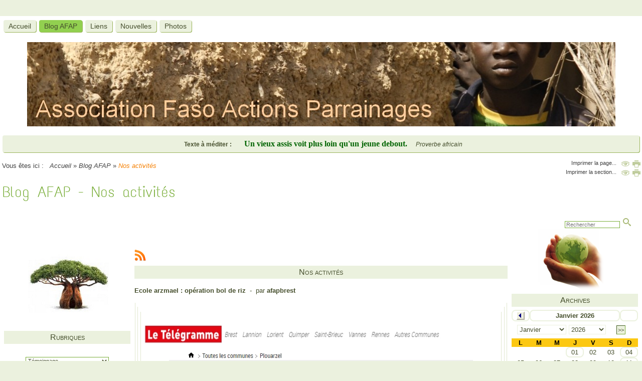

--- FILE ---
content_type: text/html; charset=UTF-8
request_url: http://afap.brest.free.fr/blog.php?lng=fr&pg=262
body_size: 31270
content:
<!DOCTYPE html>
<html xmlns="http://www.w3.org/1999/xhtml" lang="fr">

  <!--[  GuppY v5.01.06 CeCILL Copyright (C) 2004-2016 by Laurent Duveau - http://www.freeguppy.org/  ]-->

<head>
<meta http-equiv="content-type" content="text/html; charset=utf-8" />
<meta name="application-name" content="afap.brest - Blog AFAP - Nos activités" />

<title>afap.brest - Blog AFAP - Nos activités</title>

<meta name="description" content="Association Faso Action Parrainages BREST" />
<meta name="generator" content="GuppY CMS" />
<meta name="author" content="GuppY" />
<meta name="keywords" content="Association Faso Action Parrainages Brest  association Burkina Faso Province du Sanguie Humanitaire Kyon Reo" />
<meta name="viewport" content="width=device-width, initial-scale=1, maximum-scale=1">
<meta name="apple-mobile-web-app-capable" content="yes">
<meta name="apple-mobile-web-app-status-bar-style" content="black">
<link rel="shortcut icon" href="http://afap.brest.free.fr/favicon.ico">
<link rel="alternate" type="application/rss+xml" title="afap.brest : Nouvelles" hreflang="fr" href="http://afap.brest.free.fr/data/fr-news.xml">
<link rel="alternate" type="application/rss+xml" title="afap.brest : Blog AFAP" hreflang="fr" href="http://afap.brest.free.fr/data/fr-blog.xml">
<link rel="alternate" type="application/rss+xml" title="afap.brest : Articles" hreflang="fr" href="http://afap.brest.free.fr/data/fr-articles.xml">
<link type="text/css" rel="stylesheet" href="skins/2014skin04V5/style.css">
<link type="text/css" rel="stylesheet" href="skins/2014skin04V5/jqstyle.css">
<link type="text/css" rel="stylesheet" href="skins/2014skin04V5/styleplus.css">
<style type="text/css" media="print">
    @import url(inc/print.css);
</style>
    <link type="text/css" rel="stylesheet" href="inc/csshead/camera.css" />
    <link type="text/css" rel="stylesheet" href="inc/csshead/fotorama.css" />
    <link type="text/css" rel="stylesheet" href="inc/csshead/menubox.css" />
    <link type="text/css" rel="stylesheet" href="inc/csshead/slidesjs.css" />
<script type="text/javascript">
//<![CDATA[
<!--

var charset = "utf-8";
var site0 = "afap.brest";
var site3 = "http://afap.brest.free.fr/";
var wNav  = 0;
if (window.innerWidth) wNav = window.innerWidth;
 else if (document.body && document.body.offsetWidth) wNav = document.body.offsetWidth;
var sValue = screen.width + "||" + screen.height + "||" + screen.availWidth + "||" + screen.availHeight + "||" + wNav;
var today = new Date(), expires = new Date();
expires.setTime(today.getTime() + (365*24*60*60*1000));
document.cookie = "GuppYScreen" + "=" + encodeURIComponent(sValue) + ";expires=" + expires.toGMTString();

//-->
//]]>
</script>


<script type="text/javascript" src="inc/hpage.js"></script>

<script type="text/javascript" src="inc/jquery-min.js"></script>

<script type="text/javascript" src="inc/jquery-migrate-min.js"></script>
<script type="text/javascript" src="inc/jqscript.js"></script>
<script type="text/javascript" src="inc/jshead/boxmenu_toggle.js"></script>
<script type="text/javascript" src="inc/jshead/camera.js"></script>
<script type="text/javascript" src="inc/jshead/fotorama.js"></script>
<script type="text/javascript" src="inc/jshead/jquery.easing.1.3.js"></script>
<script type="text/javascript" src="inc/jshead/jquery.imagecube.min.js"></script>
<script type="text/javascript" src="inc/jshead/jquery.mobile.customized.min.js"></script>
<script type="text/javascript" src="inc/jshead/lytebox_loader.js"></script>
<script type="text/javascript" src="inc/jshead/sidephoto.js"></script>
<script type="text/javascript" src="inc/jshead/slides.min.jquery.js"></script>
<script type="text/javascript" src="inc/jshead/slidesjs.js"></script>
		<link rel="stylesheet" type="text/css" media="screen" href="inc/config_pgeditor_guppy/style/pgeditor.css" />
        <!-- compliance patch for microsoft browsers -->
       	<!--[if lte IE 7]>
            <link rel="stylesheet" type="text/css" media="screen" href="inc/config_pgeditor_guppy/style/pgeditor-ie.css" />
        <![endif]-->
		<link rel="stylesheet" type="text/css" media="screen" href="inc/config_pgeditor_guppy/style/pgeditor_patch_overflow.css" />
		<link rel="stylesheet" type="text/css" media="screen" href="inc/config_pgeditor_guppy/style/syntaxcolor.css" />
		<script type="text/javascript" src="inc/pgeditor/jscript/wysiwyg_editor.js"></script>
	
</head>
<body>
<div id="page">
  <div class="pagerow">
  <div id="header">
    <div class="row">
    </div>
  </div>
  <a id="top"></a>

  <!-- Begin of TOPBOXES -->
  <div id="TopBoxes">
<style type="text/css">
.wcolsT00 { width: 0%; }
.wcol0T00 { width: 0%; }
.wcol1T00 { width: 100%; }
.wcol2T00 { width: 0%; }
</style>

    <div class="T0entrow0">
      <div class="row T0row0"><div class="col col1 wcol1T00">
      <div class="menuIcons MIT0">
      <ul class="noflag">
          <li class="menu_admin">
			<a href="admin/admin.php?lng=fr" title="Admin" target="_self">
			  <span class="name_admin">Admin</span>
			</a></li>
          <li class="menu_home">
		    
			<a href="index.php?lng=fr&amp;tconfig=0" title="Accueil">
			  <span class="name_home">Accueil</span>
			</a>
		  </li>
          <li class="menu_blog current">
		    
			<a href="blogs.php?lng=fr&amp;tconfig=0" title="Blog AFAP">
			  <span class="name_blog current">Blog AFAP</span>
			</a>
		  </li>
          <li class="menu_links">
		    
			<a href="links.php?lng=fr&amp;tconfig=0" title="Liens">
			  <span class="name_links">Liens</span>
			</a>
		  </li>
          <li class="menu_news">
		    
			<a href="news.php?lng=fr&amp;tconfig=0" title="Nouvelles">
			  <span class="name_news">Nouvelles</span>
			</a>
		  </li>
          <li class="menu_photo">
		    
			<a href="photorama.php?lng=fr&amp;tconfig=0" title="Photos">
			  <span class="name_photo">Photos</span>
			</a>
		  </li>
      </ul>
      </div>
      <div class="c-both"></div></div>
      </div>
    </div>
<style type="text/css">
.wcolsT01 { width: 0%; }
.wcol0T01 { width: 0%; }
.wcol1T01 { width: 100%; }
.wcol2T01 { width: 0%; }
</style>

    <div class="T0entrow1">
      <div class="row T0row1"><div class="col col1 wcol1T01">
  <div class="logo LOT0">
    <a href="http://afap.brest.free.fr/index.php?lng=fr" title="afap.brest">
      <img src="img/ban_afap_3.jpg" alt="afap.brest" />
    </a>
  </div>
</div>
      </div>
    </div>
<style type="text/css">
.wcolsT02 { width: -30%; }
.wcol0T02 { width: 20%; }
.wcol1T02 { width: 110%; }
.wcol2T02 { width: 0%; }
</style>

    <div class="T0entrow2">
      <div class="row T0row2"><div class="col col0 wcol0T02"><div class="boxnet NETT0">
<div class="c-both"></div></div></div><div class="col col1 wcol1T02">
<style type="text/css">
  #lgcita1 { position: relative; }
  #lgcita1 div { display: none; position: absolute; }
  #lgcita1 #citafirst1 { position: relative; display: block; }
</style>
<div class="quote">
  <div id="lgcita1">
    <div id="citafirst1" >
      <span class="labelcita">Texte à méditer :&nbsp;&nbsp;</span><span class="cita"> <span style="font-family:Comic Sans MS;"><span style="color:#006400;"><strong><span style="font-size:16px;">Un vieux assis voit plus loin qu'un jeune debout.</span></strong></span></span> 
&nbsp;&nbsp;</span><span class="author">Proverbe africain</span>
    </div>
    <div>
      <span class="labelcita">Texte à méditer :&nbsp;&nbsp;</span><span class="cita"> <span style="font-family:Comic Sans MS;"><span style="color:#006400;"><strong><span style="font-size:16px;">La langue qui fourche fait plus de mal que le pied qui trébuche .</span></strong></span></span> 
&nbsp;&nbsp;</span><span class="author">Proverbe africain</span>
    </div>
    <div>
      <span class="labelcita">Texte à méditer :&nbsp;&nbsp;</span><span class="cita"> <span style="font-family:Comic Sans MS;"><span style="color:#006400;"><strong><span style="font-size:16px;">Le chien a beau avoir quatre pattes, il ne peut emprunter deux chemins à la fois .</span></strong></span></span> 
&nbsp;&nbsp;</span><span class="author">Proverbe africain</span>
    </div>
    <div>
      <span class="labelcita">Texte à méditer :&nbsp;&nbsp;</span><span class="cita"> <span style="font-family:Comic Sans MS;"><span style="color:#006400;"><strong><span style="font-size:16px;">Les marques du fouet disparaissent, la trace des injures,&nbsp;jamais .</span></strong></span></span> 
&nbsp;&nbsp;</span><span class="author">Proverbe africain</span>
    </div>
    <div>
      <span class="labelcita">Texte à méditer :&nbsp;&nbsp;</span><span class="cita"> <span style="color:#006400;"><span style="font-size:16px;"><strong><span style="font-family:Comic Sans MS;">Seul un sot mesure la profondeur de l'eau avec ses deux pieds .</span></strong></span></span> 
&nbsp;&nbsp;</span><span class="author">Proverbe africain</span>
    </div>
    <div>
      <span class="labelcita">Texte à méditer :&nbsp;&nbsp;</span><span class="cita"> <span style="color:#006400;"><span style="font-size:16px;"><span style="font-family:Comic Sans MS;"><strong>Quand l'éléphant trébuche, ce sont les fourmis qui en pâtissent .</strong></span></span></span> 
&nbsp;&nbsp;</span><span class="author">Proverbe africain</span>
    </div>
    <div>
      <span class="labelcita">Texte à méditer :&nbsp;&nbsp;</span><span class="cita"> <span style="font-size:16px;"><span style="color:#006400;"><span style="font-family:Comic Sans MS;"><strong>Le singe ne voit pas la bosse qu'il a sur le front .</strong></span></span></span> 
&nbsp;&nbsp;</span><span class="author">Proverbe africain</span>
    </div>
    <div>
      <span class="labelcita">Texte à méditer :&nbsp;&nbsp;</span><span class="cita"> <span style="color:#006400;"><span style="font-size:16px;"><span style="font-family:Comic Sans MS;"><strong>Quiconque taquine un nid de guêpes doit savoir courir .</strong></span></span></span> 
&nbsp;&nbsp;</span><span class="author">Proverbe africain</span>
    </div>
    <div>
      <span class="labelcita">Texte à méditer :&nbsp;&nbsp;</span><span class="cita"> <span style="color:#006400;"><span style="font-size:16px;"><span style="font-family:Comic Sans MS;"><strong>La femme est la ceinture qui tient le pantalon de l'homme .</strong></span></span></span> 
&nbsp;&nbsp;</span><span class="author">Proverbe africain</span>
    </div>
    <div>
      <span class="labelcita">Texte à méditer :&nbsp;&nbsp;</span><span class="cita"> <span style="color:#006400;"><span style="font-size:16px;"><span style="font-family:Comic Sans MS;"><strong>Les défauts sont semblables à une colline ; vous escaladez la vôtre et vous ne voyez que ceux des autres .</strong></span></span></span> 
&nbsp;&nbsp;</span><span class="author">Proverbe africain</span>
    </div>
    <div>
      <span class="labelcita">Texte à méditer :&nbsp;&nbsp;</span><span class="cita"> <span style="color:#006400;"><span style="font-size:16px;"><span style="font-family:Comic Sans MS;"><strong>Un vieillard qui meurt, c'est comme une bibliothèque qui brûle .</strong></span></span></span> 
&nbsp;&nbsp;</span><span class="author">Proverbe africain</span>
    </div>
  </div>
  <script type="text/javascript">
    function nextcita1(speed) {
      $("#citafirst1").hide();
      if ($("#citafirst1").next().fadeOut(speed).length)
        $("#citafirst1").next().fadeIn(speed,function(){
          $("#citafirst1").removeAttr("id").next().attr("id","citafirst1");
        });
      else
        $("#lgcita1 div:first").fadeIn(speed,function(){
		  $("#citafirst1").removeAttr("id");
          $("#lgcita1 div:first").attr("id","citafirst1");
		});
    }
    setInterval("nextcita1(0)",6000);
  </script>
</div></div><div class="col col2 wcolsT02">&nbsp;</div>
      </div>
    </div>
<style type="text/css">
.wcolsT03 { width: 0%; }
.wcol0T03 { width: 81%; }
.wcol1T03 { width: 0%; }
.wcol2T03 { width: 19%; }
</style>

    <div class="T0entrow3">
      <div class="row T0row3"><div class="col col0 wcol0T03">
<div class="ariane ARNT0">Vous êtes ici : &nbsp;<span class="arianeOn"><a href="http://afap.brest.free.fr/index.php?lng=fr" title="Accueil"> Accueil </a></span> &raquo; <span class="arianeOn"><a href="http://afap.brest.free.fr/blogs.php?lng=fr" title="Blog AFAP">Blog AFAP</a></span> &raquo; <span class="arianeOff">Nos activités</span>
</div></div><div class="col col1 wcolsT03">&nbsp;</div><div class="col col2 wcol2T03">
<div class="boxprint PRTT0">
  <span class="boxprint1">
    <a href="/blog.php?lng=fr&amp;pg=262&amp;prt=-2" target="_blank"><img src="skins/2014skin04V5/general/look.png" alt="Prévisualiser..." title="Prévisualiser..." /></a>&nbsp;
    <a href="/blog.php?lng=fr&amp;pg=262&amp;prt=2" target="_blank"><img src="skins/2014skin04V5/general/print.png" alt="Imprimer..." title="Imprimer..." /></a>&nbsp;
  </span>
  <span class="boxprint2">Imprimer la page...</span>
  
  <br class="c-both" />
  <span class="boxprint1">
    <a href="/blog.php?lng=fr&amp;pg=262&amp;prt=-3" target="_blank"><img src="skins/2014skin04V5/general/look.png" alt="Prévisualiser..." title="Prévisualiser..." /></a>&nbsp;
    <a href="/blog.php?lng=fr&amp;pg=262&amp;prt=3" target="_blank"><img src="skins/2014skin04V5/general/print.png" alt="Imprimer..." title="Imprimer..." /></a>&nbsp;
  </span>
  <span class="boxprint2">Imprimer la section...</span>
  
</div></div>
      </div>
    </div>
  </div>  
  <!-- End of TOPBOXES -->
	
  <!-- Begin of MAIN_CONTENT -->
  <div id="MainContent">
	
    <!-- Begin CENTER_BOXES -->
    <div id="CenterBoxes">
<div class="titre TrBG0">Blog AFAP - Nos activités</div>
<div class="tbl" onmouseout="this.className = 'tbl'" onmouseover="this.className = 'tbl tblover'">
<div id="BlogTop">
  <br />
  <div class="bord width98 textLeft marginAuto">
    <div class="displayInlineBlock f-right width22 textRight searchTopBlog">
      <form action="search.php?lng=fr&amp;tconfig=0" method="post" name="what">
        <input name="searchin" type="hidden" value="bl" />
        <input name="search" class="texte" type="text" size="16" placeholder="Rechercher" value="" />&nbsp;
		<input type="image" class="valignBottom" src="skins/2014skin04V5/general/search.png" alt="Rechercher Blog AFAP" />&nbsp;
      </form>
    </div>
  </div>
</div>
<div class="c-both"></div>
<br />
<br />
<div id="MainBlog">
    <div id="BlogLeftBoxes">
<div class="titrebox TrCATBG0" id="BG0titrebox1">Rubriques</div>
<div class="tblbox CATBG0" id="BG0tblbox1" onmouseover="this.className='tblbox CATBG0 tblboxover'" onmouseout="this.className='tblbox CATBG0'">

  <form name="blog1" action="" method="post">
    <p class="textCenter">
      <select size="1" onchange="document.blog1.action=this.value; document.blog1.submit();" class="selBlogCat">
        <option>Témoignage</option>
        <option value="blog.php?lng=fr&amp;sel=pg&amp;pg=258">&nbsp;&nbsp;&ordm;&nbsp;Burkina2019</option>
        <option value="blog.php?lng=fr&amp;sel=pg&amp;pg=61">&nbsp;&nbsp;&ordm;&nbsp;ECOLE SOUS PAILLOTTE</option>
        <option value="blog.php?lng=fr&amp;sel=pg&amp;pg=46">&nbsp;&nbsp;&ordm;&nbsp;Par Annick CLEAC'H  memb</option>
      </select>
      <select size="1" onchange="document.blog1.action=this.value; document.blog1.submit();" class="selBlogCat">
        <option>Nos activités</option>
        <option value="blog.php?lng=fr&amp;sel=pg&amp;pg=279">&nbsp;&nbsp;&ordm;&nbsp;Rentée Scolaire 2021</option>
        <option value="blog.php?lng=fr&amp;sel=pg&amp;pg=278">&nbsp;&nbsp;&ordm;&nbsp;Jardin pédagogique</option>
        <option value="blog.php?lng=fr&amp;sel=pg&amp;pg=277">&nbsp;&nbsp;&ordm;&nbsp;Jardin pédagogique</option>
        <option value="blog.php?lng=fr&amp;sel=pg&amp;pg=276">&nbsp;&nbsp;&ordm;&nbsp;Rentée Scolaire 2020</option>
        <option value="blog.php?lng=fr&amp;sel=pg&amp;pg=275">&nbsp;&nbsp;&ordm;&nbsp;Jardin pédagogique</option>
        <option value="blog.php?lng=fr&amp;sel=pg&amp;pg=273">&nbsp;&nbsp;&ordm;&nbsp;COVID 19</option>
        <option value="blog.php?lng=fr&amp;sel=pg&amp;pg=271">&nbsp;&nbsp;&ordm;&nbsp;Vente à Quimperlé</option>
        <option value="blog.php?lng=fr&amp;sel=pg&amp;pg=269">&nbsp;&nbsp;&ordm;&nbsp;Porte ouvertes Maison de </option>
        <option value="blog.php?lng=fr&amp;sel=pg&amp;pg=268">&nbsp;&nbsp;&ordm;&nbsp;Festisol aux Capucins</option>
        <option value="blog.php?lng=fr&amp;sel=pg&amp;pg=266">&nbsp;&nbsp;&ordm;&nbsp;Mission 2019</option>
        <option value="blog.php?lng=fr&amp;sel=pg&amp;pg=264">&nbsp;&nbsp;&ordm;&nbsp;Foire aux puces</option>
        <option value="blog.php?lng=fr&amp;sel=pg&amp;pg=262">&nbsp;&nbsp;&ordm;&nbsp;Ecole arzmael : opératio</option>
        <option value="blog.php?lng=fr&amp;sel=pg&amp;pg=239">&nbsp;&nbsp;&ordm;&nbsp;THEATRE AU PROFIT DE L'AF</option>
        <option value="blog.php?lng=fr&amp;sel=pg&amp;pg=236">&nbsp;&nbsp;&ordm;&nbsp;Rentrée scolaire 2018/20</option>
        <option value="blog.php?lng=fr&amp;sel=pg&amp;pg=217">&nbsp;&nbsp;&ordm;&nbsp;Lave-mains</option>
        <option value="blog.php?lng=fr&amp;sel=pg&amp;pg=216">&nbsp;&nbsp;&ordm;&nbsp;Matériel de cuisine pour</option>
        <option value="blog.php?lng=fr&amp;sel=pg&amp;pg=200">&nbsp;&nbsp;&ordm;&nbsp;Festival des solidarités</option>
        <option value="blog.php?lng=fr&amp;sel=pg&amp;pg=134">&nbsp;&nbsp;&ordm;&nbsp;Nature et jardins 2017 Le</option>
        <option value="blog.php?lng=fr&amp;sel=pg&amp;pg=131">&nbsp;&nbsp;&ordm;&nbsp;Apéro Concert Le Télég</option>
        <option value="blog.php?lng=fr&amp;sel=pg&amp;pg=129">&nbsp;&nbsp;&ordm;&nbsp;Concert du 22 avril 2017 </option>
        <option value="blog.php?lng=fr&amp;sel=pg&amp;pg=128">&nbsp;&nbsp;&ordm;&nbsp;TABLES BANCS / ECOLE DE T</option>
        <option value="blog.php?lng=fr&amp;sel=pg&amp;pg=102">&nbsp;&nbsp;&ordm;&nbsp;BEAU SUCCES AU MARCHE DU </option>
        <option value="blog.php?lng=fr&amp;sel=pg&amp;pg=63">&nbsp;&nbsp;&ordm;&nbsp;OUEST FRANCE DU 04/11/201</option>
        <option value="blog.php?lng=fr&amp;sel=pg&amp;pg=62">&nbsp;&nbsp;&ordm;&nbsp;CERTIFICAT DE RECONNAISSA</option>
        <option value="blog.php?lng=fr&amp;sel=pg&amp;pg=60">&nbsp;&nbsp;&ordm;&nbsp;RECEPTION DES TRAVAUX DU </option>
        <option value="blog.php?lng=fr&amp;sel=pg&amp;pg=59">&nbsp;&nbsp;&ordm;&nbsp;Le lycée de Kyon termin�</option>
        <option value="blog.php?lng=fr&amp;sel=pg&amp;pg=58">&nbsp;&nbsp;&ordm;&nbsp;UNE MACHINE A COUDRE A BA</option>
        <option value="blog.php?lng=fr&amp;sel=pg&amp;pg=57">&nbsp;&nbsp;&ordm;&nbsp;UN VELO POUR GILDAS</option>
        <option value="blog.php?lng=fr&amp;sel=pg&amp;pg=51">&nbsp;&nbsp;&ordm;&nbsp;Nature et jardins 2014</option>
        <option value="blog.php?lng=fr&amp;sel=pg&amp;pg=50">&nbsp;&nbsp;&ordm;&nbsp;Réalisation latrines et </option>
        <option value="blog.php?lng=fr&amp;sel=pg&amp;pg=49">&nbsp;&nbsp;&ordm;&nbsp;Equipement d'une salle de</option>
        <option value="blog.php?lng=fr&amp;sel=pg&amp;pg=48">&nbsp;&nbsp;&ordm;&nbsp;L'école Arzmael solidair</option>
        <option value="blog.php?lng=fr&amp;sel=pg&amp;pg=47">&nbsp;&nbsp;&ordm;&nbsp;Noel au Burkina</option>
      </select>
    </p>
  </form><div class="dispqcBlogCat"></div>
</div>
<div class="titrebox TrLSTBG0" id="BG0titrebox2">Derniers billets</div>
<div class="tblbox LSTBG0" id="BG0tblbox2" onmouseover="this.className='tblbox LSTBG0 tblboxover'" onmouseout="this.className='tblbox LSTBG0'">

  <div class="textLeft itemBlogBoxW">
  </div>
  <div class="textLeft itemBlogBoxW">
    26/09/2021 - 10:50
    <br />
    <a href="blog.php?lng=fr&amp;sel=pg&amp;pg=279" title="Voir?">Rentée Scolaire 2021 ...</a>
  </div>
  <div class="textLeft itemBlogBoxW">
    03/06/2021 - 17:23
    <br />
    <a href="blog.php?lng=fr&amp;sel=pg&amp;pg=278" title="Voir?">Jardin pédagogique ...</a>
  </div>
  <div class="textLeft itemBlogBoxW">
    27/11/2020 - 17:01
    <br />
    <a href="blog.php?lng=fr&amp;sel=pg&amp;pg=277" title="Voir?">Jardin pédagogique ...</a>
  </div>
  <div class="textLeft itemBlogBoxW">
    30/09/2020 - 18:52
    <br />
    <a href="blog.php?lng=fr&amp;sel=pg&amp;pg=276" title="Voir?">Rentée Scolaire 2020 ...</a>
  </div>
</div>
    </div>
    <div id="BlogCenterBoxes">
	  <div class="textCenter headCenterBlog">
	    <span class="pop popRss">
		  <a href="http://afap.brest.free.fr/data/fr-blog.xml" target="_blank">
		    <img src="skins/2014skin04V5/general/rssguppy.png" alt="" /> 
		    <span><em></em>Ces billets sont disponibles en format standard RSS pour publication sur votre site web:<br /><b> http://afap.brest.free.fr/data/fr-blog.xml</b></span>
		  </a>
	    </span><span class="c-left"><div class="divnewline"></div>
      </div>
      <a id="hautbillet"></a>
      <div class="titrebox titreBlog">Nos activités</div>
      <p class="textLeft"><b>Ecole arzmael : opération bol de riz</b> &nbsp;- &nbsp;par
        <a class="blog gypoplight" href="#?w=300&amp;rel=popup_blog&amp;btn=Fermer&amp;msk=skins/2014skin04V5/" title="Ecrire à afapbrest"> <b>afapbrest</b></a>
        <div class="blog gypopup_block" id="popup_blog">
          <p class="textCenter popupMail">Cliquez le pseudo pour montrer l'adresse</p>
          <p class="textCenter popupMail">
            <a href="javascript:showEmailsblog('gerardlizet','sfr','fr');">afapbrest</a>
          </p>
          <p class="textCenter popupMail"><b><span id="lblemailblog">(--------------)</span></b></p>
        </div>
<script type="text/javascript">
//<![CDATA[
<!--

          function showEmailsblog(em1, em2, em3) {
          var emailFinal = "<a href='mailto:" + em1 + "@" + em2 + "." + em3 + "' onclick='{$('#gyfade , .gypopup_block').fadeOut(function() {$('#gyfade, a.close').remove();})};'>" + em1 + " @ " + em2 + "." + em3 + "</a>";
            document.getElementById("lblemailblog").innerHTML = emailFinal;
          }
        
//-->
//]]>
</script>

      </p>
      <div class="bord bordBillet">
        <div class="rep textLeft billetBlog">
		  <div id="blog31" class="rep blog3Blog">
<style type="text/css">
.text2Blog {
  height: auto;
  
  padding: 4px;
}
</style>
            <div class="rep text2Blog"><p style="text-align: center;"><img alt="bol_de_riz_1.jpg" src="img/bol_de_riz_1.jpg" style="border-width: 0px; border-style: solid; width: 600px; float: left; height: 48px;" /><img alt="blo_de_riz_2.jpg" src="img/blo_de_riz_2.jpg" style="border-width: 0px; border-style: solid; width: 606px; height: 100px;" /><br />
<img alt="bol_de_riz_3.jpg" src="img/bol_de_riz_3.jpg" style="border-width: 0px; border-style: solid; width: 281px; height: 57px;" /><br />
<br />
<br />
<br />
<img alt="bol_de_riz_8.jpg" src="img/bol_de_riz_8.jpg" style="border-width: 0px; border-style: solid; width: 550px; height: 620px;" /></p>
</div>
		  </div>
	      <div id="blog21" class="rep displayNone blog2Blog"><p style="text-align: center;"><img alt="bol_de_riz_1.jpg" src="img/bol_de_riz_1.jpg" style="border-width: 0px; border-style: solid; width: 600px; float: left; height: 48px;" /><img alt="blo_de_riz_2.jpg" src="img/blo_de_riz_2.jpg" style="border-width: 0px; border-style: solid; width: 606px; height: 100px;" /><br />
<img alt="bol_de_riz_3.jpg" src="img/bol_de_riz_3.jpg" style="border-width: 0px; border-style: solid; width: 281px; height: 57px;" /><br />
<br />
<br />
<br />
<img alt="bol_de_riz_8.jpg" src="img/bol_de_riz_8.jpg" style="border-width: 0px; border-style: solid; width: 550px; height: 620px;" /></p>

		    <p class="textRight clsCursor">
              <a href="#hautbillet" title="Fermer" onclick="cache('blog21');montre('blog31')">
	            Fermer <img src="skins/2014skin04V5/general/minus.png" alt="Fermer" />
              </a>
	        </p>
		  </div>
        </div>
        <div id="action" class="f-right textRight valignMiddle footerBillet">
          <b>Publié le </b> 01/07/2019 - 10:03&nbsp;&nbsp;
          <a href="blogs.php?lng=fr&amp;tconfig=0">
            <img src="skins/2014skin04V5/general/ed_copy.png" alt="Tous les billets" title="Tous les billets" class="valignMiddle commentBlogW" />
          </a>&nbsp;
          <a href="blog.php?lng=fr&amp;pg=262&amp;prt=-1" target="_blank">
            <img src="skins/2014skin04V5/general/look.png" alt="Prévisualiser..." title="Prévisualiser..." class="valignMiddle" />
          </a>&nbsp;
          <a href="blog.php?lng=fr&amp;pg=262&amp;prt=1" target="_blank">
            <img src="skins/2014skin04V5/general/print.png" alt="Imprimer..." title="Imprimer..." class="valignMiddle" />
          </a>&nbsp;
		  <a href="#top"><img src="skins/2014skin04V5/general/haut.png"   class="valignMiddle img11x11" alt="Haut" title="Haut" /></a>
        </div>
        <div class="c-both"></div>
      </div>
        <input type="hidden" name="cat" value="Nos activités"/><br /><br />
<div class="titrebox">Commentaires</div>
<div>
  <form name="formreblog1" action="postguest.php?lng=fr&amp;typ=rb&amp;pg=262" method="post">
    <p class="textCenter"><button type="submit" class="clsCursor submitButton" title="Poster un commentaire">Poster un commentaire</button></p>
  </form>
  <p class="textCenter">Personne n'a encore laissé de commentaire.<br />Soyez donc le premier !</p>
</div>
    </div>
    <div id="BlogRightBoxes">
<div class="titrebox TrCALBG0" id="BG0titrebox3">Archives</div>
<div class="tblbox CALBG0" id="BG0tblbox3" onmouseover="this.className='tblbox CALBG0 tblboxover'" onmouseout="this.className='tblbox CALBG0'">

  <table class="cal textCenter marginAuto">
    <tr>
      <td class="cal3 cal3BlogW">
			<a href="blogs.php?lng=fr&amp;sel=mois&amp;date=202512" title="12-2025">
			  <img src="inc/img/bars/left.gif" alt="12-2025" class="valignMiddle" />
			</a></td>
      <td colspan="5" class="cal3 textCenter cal3Blog cal3BlogW">
        <strong><a href="blogs.php?lng=fr&amp;sel=mois&amp;date=" title="-">Janvier 2026</a></strong>
      </td>
      <td class="cal3 cal3BlogW"></td>
    </tr>
    
    <tr class="cal">
      <td colspan="7" class="cal calBlogW">
	    <form name="selmois" method="POST" action="blogs.php?lng=fr&amp;sel=mois&amp;date=0">
	      <div class="displayInlineBlock width40">
	        <select class="cal width98" name="smois">
	          <option value="01" selected="selected">Janvier</option>
	          <option value="02">Février</option>
	          <option value="03">Mars</option>
	          <option value="04">Avril</option>
	          <option value="05">Mai</option>
	          <option value="06">Juin</option>
	          <option value="07">Juillet</option>
	          <option value="08">Août</option>
	          <option value="09">Septembre</option>
	          <option value="10">Octobre</option>
	          <option value="11">Novembre</option>
	          <option value="12">Décembre</option>
		    </select>
		  </div>
	      <div class="displayInlineBlock width30">
	        <select class="cal width98" name="sannee">
	          <option value="2016">2016</option>
	          <option value="2017">2017</option>
	          <option value="2018">2018</option>
	          <option value="2019">2019</option>
	          <option value="2020">2020</option>
	          <option value="2021">2021</option>
	          <option value="2022">2022</option>
	          <option value="2026" selected="selected">2026</option>
		    </select>
		  </div>
		  <div class="displayInlineBlock width20">
            <button type="submit" class="clsCursor calButton" title="Envoyer">>></button>
          </div>
        </form>
	  </td>
    </tr>
    
    <tr>
      <td class="cals" class="textCenter"><strong>L</strong></td>
      <td class="cals" class="textCenter"><strong>M</strong></td>
      <td class="cals" class="textCenter"><strong>M</strong></td>
      <td class="cals" class="textCenter"><strong>J</strong></td>
      <td class="cals" class="textCenter"><strong>V</strong></td>
      <td class="cals" class="textCenter"><strong>S</strong></td>
      <td class="cals" class="textCenter"><strong>D</strong></td>
    </tr>
    <tr>
      <td class="cal0 cal0BlogW">&nbsp;</td>
      <td class="cal0 cal0BlogW">&nbsp;</td>
      <td class="cal0 cal0BlogW">&nbsp;</td>
      <td class="cal3 cal0BlogW">01</td>
      <td class="cal1 cal0BlogW">02</td>
      <td class="cal1 cal0BlogW">03</td>
      <td class="cal3 cal0BlogW">04</td>
        </tr>
        <tr>
      <td class="cal1 cal0BlogW">05</td>
      <td class="cal1 cal0BlogW">06</td>
      <td class="cal1 cal0BlogW">07</td>
      <td class="cal1 cal0BlogW">08</td>
      <td class="cal1 cal0BlogW">09</td>
      <td class="cal1 cal0BlogW">10</td>
      <td class="cal3 cal0BlogW">11</td>
        </tr>
        <tr>
      <td class="cal1 cal0BlogW">12</td>
      <td class="cal1 cal0BlogW">13</td>
      <td class="cal1 cal0BlogW">14</td>
      <td class="cal1 cal0BlogW">15</td>
      <td class="cal1 cal0BlogW">16</td>
      <td class="cal1 cal0BlogW">17</td>
      <td class="cal3 cal0BlogW">18</td>
        </tr>
        <tr>
      <td class="cal1 cal0BlogW">19</td>
      <td class="cal1 cal0BlogW">20</td>
      <td class="cal1 cal0BlogW">21</td>
      <td class="cal1 cal0BlogW">22</td>
      <td class="cal1 cal0BlogW">23</td>
      <td class="cal1 cal0BlogW">24</td>
      <td class="cal3 cal0BlogW">25</td>
        </tr>
        <tr>
      <td class="cal1 cal0BlogW">26</td>
      <td class="cal1 cal0BlogW">27</td>
      <td class="cal1 cal0BlogW">28</td>
      <td class="cal1 cal0BlogW">29</td>
      <td class="cal1 cal0BlogW">30</td>
      <td class="cal1 cal0BlogW">31</td>
      <td class="cal0 cal0BlogW">&nbsp;</td>
    </tr>
  </table>
</div>
    </div>
</div>
</div>
    </div>
	<!-- End of CENTER_BOXES -->
  </div>
  <!-- End of MAIN_CONTENT -->
	
  <!-- Begin of BOTTOM_BOXES -->
  <div id="BottomBoxes">
  </div>
  <a id="bottom"></a>
  <!-- End of BOTTOM_BOXES -->
    
  <!-- Begin of FOOTER -->
  <div id="footer" class="c-both">
    <div class="row">
      <div class="divtop">
        <a class="top fontBold" href="#top">
          <b><span>&#xe808;</span> Haut <span>&#xe808;</span></b>
        </a>
      </div>
      <div class="txtspeG">
  &nbsp;
  <a class="copyright" href="http://www.freeguppy.org/" title="freeguppy.org" target="_blank">
	<img src="skins/2014skin04V5/general/gypower.png" alt="freeguppy.org" class="valignMiddle" />
  </a>
  <span>&nbsp; © 2004-2016 &nbsp;</span>
  <a class="copyright" href="http://www.cecill.info/index.fr.html" title="En savoir plus ..." target="_blank">
	<img src="skins/2014skin04V5/general/gycecill_f.png" alt="More info ..." class="valignMiddle" />
  </a>
  &nbsp;
      </div>
      <div id="skinCopyright"><div class="textCenter"><b><a href="http://www.4avril.com" target="_blank">4avril.com - Skins pour GuppY 5.01 - 2016</b></a></div></div>
      <div class="timer">Document généré en 0.83 seconde</div>
    </div>
  </div>
  <!-- end footer -->
  
  </div>
</div>
<!-- end page -->

</body>
</html>

--- FILE ---
content_type: text/css
request_url: http://afap.brest.free.fr/skins/2014skin04V5/jqstyle.css
body_size: 4093
content:
/*  ---------  CSS jQuery generated for 2014skin04V5  ----------- */

/************
 * Onglets */
#gytabs {
    display: none;
    margin-left: -4px;
    color: inherit;
}
#gytabs li {
    position: relative;
    float: left;
    list-style: none;
    padding: 2px 5px 7px;
    margin-right : -8px;
    border: 1px solid #404040;
    border-radius: 4px 4px 0px 0px;
    cursor: pointer;
    background-color: #dbdbdb;
    color: #404040;
    z-index: 1;
}
#gytabs li:hover {
    background-color: #fcc812;
    color:  #464f2d;
}
#gytabs .gyactif {
    margin-bottom : 1px;
    background-color: #78ad37;
    font-weight: bold;
    color: #fff;
    z-index: 10;
}
#gytabcontent {
    clear: both;
    position: relative;
    margin: 0 2px;
    padding: 0 4px;
    border: 1px solid #404040;
    border-radius: 4px;
    top: -2px;
    background-color: #fff;
    color: inherit;
    width: auto;
    overflow: hidden;
    z-index: 5;
}

/********************
Accordéon vertical */
#gyaccordion {
    width: auto;
    height: auto;
    list-style-type: none;
    background-color: transparent;
    color: inherit;
}
#gyaccordion a {
    display: block;
    font-weight: bold;
    text-decoration: none;
}
#gyaccordion ul {
    overflow: hidden;
    margin: 0;
    padding: 0;
}
#gyaccordion li {
    margin: auto;
    list-style-type: none;
    height:auto;
}
#gyaccordion li a {
    width: auto;
    height: auto;
    padding: 4px;
    display: block;
    color: #404040;
}
#gyaccordion li a.closed {
    color: #404040 !important;
    background-color: #dbdbdb;
    border: 1px solid #404040;
    border-radius: 8px;
    margin: 4px 0;
}
#gyaccordion li.firstitem a.closed {
    color: #404040 !important;
    background-color: #dbdbdb;
    border: 1px solid #404040;
    border-radius: 8px;
}
#gyaccordion li.lastitem a.closed {
    color: #404040 !important;
    background-color: #dbdbdb;
    border: 1px solid #404040;
    border-radius: 8px;
}
#gyaccordion li li {
    width: auto;
    height: auto;
    margin: auto;
    line-height: 28px;
    background-color: #fff;
    color: inherit;
    border: 1px solid #dbdbdb;
    border-radius: 4px;
}
#gyaccordion li a.opened {
    color: #fff;
    font-weight: bold;
    background-color: #78ad37;
    border: 1px solid #404040;
    border-radius: 8px;
    margin: 4px 0;
}
#gyaccordion li.firstitem a.opened {
    color: #fff;
    font-weight: bold;
    background-color: #78ad37;
    border: 1px solid #404040;
    border-radius: 8px;
    margin: 4px 0;
}
#gyaccordion li a.hover {
    color:  #464f2d !important;
    background-color: #fcc812;
    border: 1px solid #404040;
    border-radius: 8px;
    margin: 4px 0;
}
#gyaccordion li.firstitem a.hover {
    color:  #464f2d !important;
    background-color: #fcc812;
    border: 1px solid #404040;
    border-radius: 8px;
}
#gyaccordion li.lastitem a.hover {
    color:  #464f2d !important;
    background-color: #fcc812;
    border: 1px solid #404040;
    border-radius: 8px;
}
#gyaccordion li.lastitem li {
    margin: 4px 0 12px 0;
}
#gyaccordion li.lastitem ul {
    padding-bottom: 4px;
    margin: 0;
}

/* fenêtre modale */
#gyfade {
    display: none;
    background: rgba(64,64,64, 0.8); 
    position: fixed; 
    left: 0;
    top: 0; 
    z-index: 10;
    width: 100%;
    height: 100%;
    z-index: 9999;
}
.gypopup_block{
    display: none;
    background-color: #fff;
    color: inherit;
    padding: 20px; 	
    float: left;
    font-size: 1.2em;
    position: fixed;
    top: 50%; left: 50%;
    z-index: 99999;
    border: solid #78ad37;
    border-width: 5px;
    border-radius: 12px;
    box-shadow: 0px 0px 20px #464f2d;
}
.gypopup_block a { /* lien pop */
    color : #464f2d;
    text-decoration: underline;
}
img.gybtn_close {
    float: right; 
    margin: -50px -50px 0 0;
    border: 0px;
    color: #78ad37;
}
.gypopup p {
    padding: 5px 10px;
    margin: 5px 0;
}


--- FILE ---
content_type: text/css
request_url: http://afap.brest.free.fr/skins/2014skin04V5/styleplus.css
body_size: 8125
content:
/*  ---------  CSS for GuppY 5.0
skin : 2014skin04V5
Original : 2008 - version 4.6 - terre46
Upgrade : Mai 2014 - version 5.0
By Sabine Jeangerard - http://4avril.com
Adaptation Compatibilité Config Look - version 5.01.03 - juillet 2016 Jean-Denis http://www.71site.fr
----------- */
body { /*  corps du document */
    background-color: #ebf1de;
}
/************
 * Général */
a:hover { /* lien survolé */
    font-weight: bold;
    position: relative;  top: 1px;  left: 1px;
}
/******************************************
* Mise en page des blocks div principaux */
#screen_choice {
    right: 50%;
}
#header { /* header */
    background-color: #ebf1de;
	height: 32px;
}
#LeftBoxes { /* leftboxes area */    
    padding-right: 4px;
	padding-top: 164px;    
	background: url(img/olivier.png) no-repeat 50% 0%;
}
#RightBoxes { /* right boxes area */    
    padding-left: 4px;
	padding-top: 130px;
   	background: url(img/mains.png) no-repeat 50% 0%;
}
#footer { /* footer Copyright */
    font: 11px Verdana, Helvetica, sans-serif;
}
#BlogLeftBoxes { /* colonne gauche du blog */
	padding-right: 4px;
	padding-top: 164px;    
	background: url(img/olivier.png) no-repeat 50% 0%;
}
#BlogRightBoxes { /* colonne droite du blog */
	margin-top:-40px;
	padding-left: 4px;
	padding-top: 130px;
   	background: url(img/mains.png) no-repeat 50% 0%;
}
/*************************
 * block boite citation */
div.quote { /* block citation */
    margin:0 5px;
    padding: 8px;
    color: #464f2d; /*vert très foncé*/
    background-color: #ebf1de; /*vert pâle*/	
	border-radius: 4px;
	box-shadow: 1px 1px 0px #9ab45a;
}
/***********************************
 * block box Header Menu sections */
div.menuIcons ul li { /* toutes les sections */
   margin: 0px 3px;
}
div.pop.menuIcons_flag { /* section drapeau */
   margin: 0px 4px;
}
#LeftBoxes div.pop.menuIcons_flag, #RightBoxes div.pop.menuIcons_flag { /* section drapeau */
    float: right;
    margin-right: 2px;
    margin-left: 4px;
    margin-top: -18px;
    text-align: center;
}
div.menuIcons ul li.menu_admin { /* section admin */
    position: absolute; top: 0px; right: 0px;
}
div.menuIcons ul li.menu_admin a span {
    color: transparent;
	background: transparent;
	border: 0px;
	box-shadow: 0 0 0;
	text-shadow: 0 0 0;
	border-radius: 0px;
}
div.menuIcons ul li.menu_admin a:hover span {
    color: #fff;	
    background-color: #77933c;
    border-radius: 4px;
	box-shadow: 1px 1px 0px #9ab45a;
}
div.menuIcons ul li a span { /* lien */
    padding: 4px 10px;    
	border-radius: 4px;
	box-shadow: 1px 1px 0px #9ab45a;
}
div.menuIcons ul li a span.current { /* lien actif */
    padding: 4px 10px;    
	border-radius: 4px;
	box-shadow: 1px 1px 0px #9ab45a;
}
div.menuIcons ul li a:hover span { /* lien survolé*/
    padding: 4px 10px;
    border-radius: 4px;
	box-shadow: 1px 1px 0px #9ab45a;
}
/******************************************
 * Mise en page des blocks dans le corps */
/* block lateral boxes */
.titrebox { /* Titre */    
	font-variant: small-caps;    
}
.tblbox {  /* Corps */    
	border: 0px solid #ebf1de; /*vert pâle*/
}
/* block central boxes */
.titrebox.TrMIL0, .titrebox.TrMIR0   {   
    background-color:#fff;
}
.tblbox.MIL0, .tblbox.MIR0   {   
    margin-top:-20px;
}
#EditoBoxes .tblbox, #EditoBoxes .box p, #TopBoxes .tblbox, #TopBoxes .box p {
    color: #464f2d; /*vert très foncé*/
	background: #fff;
	box-shadow: 0 0 0;
	border: 0px;
}
#BottomBoxes .tblbox, #BottomBoxes .titrebox, #BottomBoxes .div.quote {
    margin: 0 4px;
}
#BottomBoxes .tblbox {
    border: 1px solid #e1e7cf; /*vert pâle*/
	border-top:none;
}
.box a:hover, .item a:hover {
    position: relative;  top: 1px;  left: 1px;
}
/****************************
 * block box lateral Article
 * (menu list, menu dynamic 1, menu dynamic 2) */
.rubr { /* catégories des articles*/
    font: bold 13px Verdana, Helvetica, sans-serif;
    color: #78ad37; /*vert moyen*/
}
p.rubr { 
    font: bold 13px Verdana, Helvetica, sans-serif;
    color: #78ad37; /*vert moyen*/
}
.curr_item {
    color: #464f2d;
    background-color: #ebf1de; /*vert pâle*/
}
ul.item li.curr_item a { /* titre article est affiché */
    color: #464f2d;
    background-color: #ebf1de; /*vert pâle*/
}
/***************
 * info bulle */
.pop a:hover span {
    border: 1px solid #ebf1de; /*vert pâle*/
}
/*************
 * Calendar */
.cal {
    margin: auto;
    border: 0px solid #ebf1de; /*vert pâle*/
    background-color: #fff;
}
select.cal {
	border: 1px solid #ebf1de; /*vert pâle*/
	color: #464f2d; /*vert très foncé*/
}
td.cals { /* week */    
    color: #000;
    background-color: #fcc812; /*jaune*/
}
td.cal0 { /* empty cell*/
    background-color: #FFFFFF;
}
td.cal2 { /* today */
    color: #fff;
    border: 2px solid #ebf1de; /*vert pâle*/
	border-radius:8px;
}
td.cal3 { /* sunday or special */
    border: 2px solid #ebf1de; /*vert pâle*/
	border-radius:8px;
}
td.cal4 { /* today is sunday or special */
    color: #fff;    
    border: 2px solid #ebf1de; /*vert pâle*/
	border-radius:8px;
}
td.calevt { /* planner event */
    font: bold 13px Verdana, Helvetica, sans-serif;
    background-color: #fcc812; /*jaune*/
}
/************************
 * Formulaires (Forms) */
legend { /* légende des encadrements */
    background-color: #ebf1de; /*vert pâle*/
	font-weight: normal;
}
/*************************************
 * block box central forum - tables */
.forum2, .forum2 td a {
    background-color: #ebf1de; /*vert pâle*/
}
tr.forum2 {
    background-color: #ebf1de; /*vert pâle*/
}
.trhtblfr {
    background-color: #8caff0;
    font: 16px Verdana, "Bitstream Vera Sans", sans-serif ;
    color: #FFFFFF;
}
.rep {
	border: 1px solid #e1e7cf;
	border-top:none;
}
.rep .cite { /*cadre citation dans le forum*/
  border: 1px dashed #78ad37; /*vert moyen*/
  background: #fff;
}
.rep .cite p { /*texte de la citation*/
  color: #464f2d;
  background: #fff;
}
.rep div.cite span.cite { /*auteur de la citation*/
  color: #fff;
  background: #78ad37; /*vert moyen*/
  border: 1px solid #78ad37; /*vert moyen*/
}
.tbl p.titre { /*titre charte du forum*/
  color: #464f2d;
  font: 14px arial, helvetica, sans-serif;
  background: #ebf1de; /*vert pâle*/
  text-shadow: 0 0 0;
  height: auto;
}
span.Code { /*titre item de la charte*/
    background: #fcc812; /*jaune*/
    border: 0px solid #ebf1de; /*vert pâle*/
    color: #000;
}
.tbl .titre, .tblover .titre { /* titre reactions article*/
    box-shadow: 0 0 0;
	background: #464f2d;
	font: bold 14px arial, helvetica, sans-serif;
	color: #c0c0c0;
	height: 19px;
	border-radius: 5px;
	text-align: center;
}
.tbl .tbl, .tbl .tblover {
    box-shadow: 0 0 0;
	border-radius: 0;
	background: transparent;
}
.bord {
    border: 0px solid #d5debe;
	font-size: 11px;
}
.bord2 {
    border: 0px double #FFFFFF;
}
.frbottom { padding: 16px 0 15px; }
/*********************
 * Editeur pgeditor */
div #toolbarIcons_ptxt, div #toolbarSmileys_ptxt {   
    border: 1px solid #ebf1de; /*vert pâle*/
}
/************************
 * Divers, inclassables */
.top {
	font: 11px Verdana, Helvetica, sans-serif;
}
.timer {
	font: 11px Verdana, Helvetica, sans-serif;
}
/********************
 * Menus déroulants */
ul.dropdown li {
    padding: 4px 10px;    
}
ul.dropdown-linear {
    margin-left:2px;
}
ul.dropdown-linear li:hover {
    background-color: #77933c; /* vert foncé */
	color: #fff;
}
ul.dropdown-linear li ul li:hover {
    border: 1px solid #dbdbdb;    
}
ul.dropdown li:hover > ul, ul.keyword li:hover > ul {
    transition-property : visibility;
    transition-delay : 300ms;
    visibility: visible;
}
ul.dropdown li.dd_current {  z-index:597; }
ul.dropdown-vertical li.dd_current {  z-index:596; }
/********************
 * Habillage boites */
.tblbox.FB395 { /* habillage boîte slider */
    margin: 0 0 0 40px;	
    padding-bottom: 50px;
    background-color: transparent;
} 
.SWPHL0 { /* habillage boite photorama */
    margin: 10px 10px 20px;
	color: inherit;
    background-color: #FFF;
    border: 1px solid #92d050;
	padding: 5px;
    border-radius: 8px;		
    box-shadow: 1px 4px 4px #92d050;
}

--- FILE ---
content_type: text/css
request_url: http://afap.brest.free.fr/inc/config_pgeditor_guppy/style/pgeditor.css
body_size: 5214
content:
/*******************************************************************************
 *   CSS de PostGuest Editor
 *   Version  : 2.5.0 (2006/12/05)
 *   Compatibility : Guppy v5.x
 *   Licence  : GNU Lesser General Public License
 *   Author   : jérôme CROUX (Djchouix)
 *   Web site : http://lebrikabrak.info/
 *   E-mail   : jchouix@wanadoo.fr
 *******************************************************************************
 *   GuppY PHP Script - version 5.0
 *   CeCILL Copyright (C) 2004-2013 by Laurent Duveau
 *   Initiated by Laurent Duveau and Nicolas Alves
 *   Web site = http://www.freeguppy.org/
 *   e-mail   = guppy@freeguppy.org
 *******************************************************************************
 *   Version History :
 * v5.0.0.0 (AA BB CC) : 
 ******************************************************************************/

/**
 *   Editeur PGEditor
 */
div.pgeditor {
	margin-left:auto;
	margin-right:auto;
	width:100%;
}

/**
 *   Editeur WYSIWYG
 */
div.toolbarIcons {
	border:1px solid #000;
	border-bottom:none;
	margin:0px auto;
	padding:3px 0px;
	text-align:center;
	background-color:#ECE9D8;
	width:100%;
}
div.toggle {
	float:right;
	margin:0px;
	padding:0px;
}
div.toolbarWIW {
	height:auto;
	margin:0px;
	padding:0px;
}

div.toolbarIcons img.icon {
	vertical-align:middle;
}

div.toolbarIcons img.icon:hover {
	vertical-align:middle;
	background-color:#FFFFFF;
}

div.contentWIW {
	margin:0px auto;
	padding:0px;
	border:1px solid #000000;
}

div.contentWIW iframe {
	margin:0px;
	padding:0px;
	border:none;
	background-color:#FFFFFF;
	color:#000000;
}

/*  zone d'édition WYSIWYG */
body.contentWIW {
	background-color:#FFFFFF; /* couleur de fond */
	color:#000000;   /* couleur du texte */
	font-family:"Times New Roman", Times, serif; /* police du texte */
	font-size:12pt; /* taille du texte */
}

body.contentWIW img {
	border:none;
}

/*  zone d'édition textarea de l'éditeur WYSIWYG*/
body.contentTA {
	background-color:#FFFFFF; /* couleur de fond */
	color:#000000;   /* couleur du texte */
	font-family:"Times New Roman", Times, serif; /* police du texte */
	font-size:12pt; /* taille du texte */
}

div.cite {
    margin:15px 0px 0px;
    background-color:#FFFFFF;
    color:#000099;
    border:1px solid #000099;
}
div.code {
    margin:8px 0px;
    color:#000000;
    overflow:auto;
}

div.cite span.cite {
    position:relative;
    top:-10px;
    left:10px;
    padding:2px;
    border:1px dotted #000099;
    background-color:#DDFFFF;
    color:#000099;
    font-weight:bold;
}
div.code span.code {
    display:none;
    margin:0;
}

div.cite p {
	margin:0px;
	padding:0px 5px 5px;
	background-color:#FFFFFF;
	color:#000099;
	width:98%;
	overflow:auto;
	padding-bottom:10px;
	font-family:Arial, Helvetica, sans-serif;
	font-size:10pt;
	font-style:italic;
}

div.code pre {
    margin:8px auto;
    padding:0px;
    color:#000000;
    background-color:#FFFFFF;
    width:98%;
    overflow:auto;
    padding-bottom:10px;
    font-family: Verdana, Arial, Helvetica, sans-serif;
    font-size:10pt;
    font-style:normal;
}

/**
 *   Editeur TEXTAREA
 */
div.toolbarIconsTA {
	display:none;
	margin:0px auto;
	padding:3px 0px;
	border:1px solid #000000;
	border-bottom:none;
	background-color:#ECE9D8;
	text-align:left;
}

div.toolbarIconsTA img.icon {
	vertical-align:middle;
}

div.toolbarIconsTA img.icon:hover {
	vertical-align:middle;
	background-color:#FFFFFF;
}

div.toolbarIconsTA .icon_color {
	vertical-align: middle;
}
div.toolbarIconsTA select.icon_color {
	width:95px;
	background-color:#FFFFFF;
	color:#000000;
}

div.contentTA {
	margin:0px auto;
	padding:0px;
	border:1px solid #000000;
}

div.contentTA textarea {
	margin:0px;
	padding:0px 0px 0px 5px;
	border:none;
	text-align:left;
	background-color:#FFFFFF; /* couleur de fond */
	color:#000000;   /* couleur du texte */
	font-family:"Times New Roman", Times, serif; /* police du texte */
	font-size:12pt; /* taille du texte */
}

/* Help */
div.helpTA {
	margin:15px auto;
	padding:0px;
	background-color:#ECE9D8;
	color:#660000;
	border:1px solid #000000;
}
div.helpTA p {
	margin:0px;
	padding:0px;
}

div.helpTA h3 {
	text-align:left;
	margin:8px 8px 0px;
	font-size:16px;
	text-decoration:underline;
}
div.helpTA h4 {
	text-align:left;
	margin:16px 16px 8px;
	font-size:14px;
}
div.helpTA ul {
	text-align:justify;
	padding:0px;
	margin:0px;
	list-style-type:none;
}
div.helpTA ul li {
	margin:5px;
	padding:5px;
	background-color:#FDFDFD;
}
div.helpTA strong {
	font-weight:bold;
}
div.helpTA em {
	text-decoration:underline;
}
div.helpTA .tag_value {
	color:#FF0000;
	font-weight:bold;
}
div.helpTA a {
	color:#000000;
	font-weight:bold;
}
div.helpTA a:hover {
	color:#000000;
	text-decoration:underline;
	font-weight:bold;
}

/**
 *   Smileys
 */
div.toolbarSmileys {
	display:none;
	margin:0px auto;
	padding:3px 0px;
	text-align:center;
	background-color:#ECE9D8;
	border:1px solid #000000;
	border-top:none;
}

div.toolbarSmileys img.icon {
	vertical-align:middle;
	padding:4px;
}

div.toolbarSmileys img.icon:hover {
	padding:4px;
	vertical-align:middle;
	background-color:#FFFFFF;
}

/**********************
 * Editeur pgeditor */
body.tblbox {
 background-image: none;
}


--- FILE ---
content_type: text/css
request_url: http://afap.brest.free.fr/inc/config_pgeditor_guppy/style/pgeditor_patch_overflow.css
body_size: 1207
content:
/*******************************************************************************
 *   CSS de PostGuest Editor
 *   Version  : 2.5.0 (2006/12/05)
 *   Compatibility : Guppy v5.x
 *   Licence  : GNU Lesser General Public License
 *   Author   : jérôme CROUX (Djchouix)
 *   Web site : http://lebrikabrak.info/
 *   E-mail   : jchouix@wanadoo.fr
 *******************************************************************************
 *   GuppY PHP Script - version 5.0
 *   CeCILL Copyright (C) 2004-2013 by Laurent Duveau
 *   Initiated by Laurent Duveau and Nicolas Alves
 *   Web site = http://www.freeguppy.org/
 *   e-mail   = guppy@freeguppy.org
 *******************************************************************************
 *   Version History :
 * v5.0.0 (February 15, 2014)  : initial release.
 * v5.01.00 (June 2, 2015)     : improvement for a mobile-friendly structure by Saxbar
 ******************************************************************************/

/**
 *  CSS pour corriger la mauvaise interprétation de l'overflow sur le block <pre> lorsque la largeur est en pixel
 * (pas nécessaire pour Opera)
 */
div.code, div.code pre {
	width: 92%;
	margin: 8px auto;
    white-space: normal;
}


--- FILE ---
content_type: text/css
request_url: http://afap.brest.free.fr/inc/config_pgeditor_guppy/style/syntaxcolor.css
body_size: 2142
content:
/*******************************************************************************
 *   CSS de PostGuest Editor
 *   Version  : 2.5.0 (2006/12/05)
 *   Compatibility : Guppy v5.x
 *   Licence  : GNU Lesser General Public License
 *   Author   : jérôme CROUX (Djchouix)
 *   Web site : http://lebrikabrak.info/
 *   E-mail   : jchouix@wanadoo.fr
 *******************************************************************************
 *   GuppY PHP Script - version 5.0
 *   CeCILL Copyright (C) 2004-2013 by Laurent Duveau
 *   Initiated by Laurent Duveau and Nicolas Alves
 *   Web site = http://www.freeguppy.org/
 *   e-mail   = guppy@freeguppy.org
 *******************************************************************************
 *   Version History :
 * v5.0.0.0 (AA BB CC) : 
 ******************************************************************************/

/**
 *   COLORATION SYNTAXIQUE DE CODE
 */

/* (X)HTML */
.html_code {color:#FF6600;}
.html_comment {color:gray;}
.html_tag {color:#CC0033;}
.html_attribute {color:green;}
.html_attribute_value {color:blue;}

/* XML */
.xml_code {color:#FF6600;}
.xml_comment {color:gray;}
.xml_tag {color:#CC0033;}
.xml_attribute {color:green;}
.xml_attribute_value {color:blue;}
.xml_cdata {color:#FF00FF;}

/* CSS */
.css_comment {color:#999999;}
.css_selector {color:#FF00FF;}
.css_bracket {
	color:fuchsia;
	font-family: Verdana, Arial, Helvetica, sans-serif;
	font-size:8pt;
	font-weight:bold;
}
.css_keyword {color:red;}
.css_propriety {color:blue;}
.css_propriety_value {color:#00BF00;}

/* JAVASCRIPT */
.js_code {color:maroon;}
.js_keyword {color:navy;font-weight:bold;}
.js_function {color:green;}
.js_bracket {
	color:fuchsia;
	font-family: Verdana, Arial, Helvetica, sans-serif;
	font-size:8pt;
	font-weight: bold;
}
.js_string {color:blue;	}
.js_comment {color:orange;}

/* PHP */
.php_code {color:navy;}
.php_keyword {color:blue;font-weight:bold;}
.php_var {color:green;}
.php_tag {color:red;font-weight: bold;}
.php_bracket {
	color:fuchsia;
	font-family: Verdana, Arial, Helvetica, sans-serif;
	font-size:8pt;
	font-weight: bold;
}
.php_string {color:red;}
.php_comment {color:orange;}

--- FILE ---
content_type: application/x-javascript
request_url: http://afap.brest.free.fr/inc/pgeditor/jscript/wysiwyg_editor.js
body_size: 31184
content:
/*******************************************************************************
 *   Plugin PostGuestEditor
 *   Version  : 2.7.0 (2014/05/28)
 *   Compatibility : Guppy v5.x
 *   Licence  : GNU Lesser General Public License
 *   Author   : jérôme CROUX (Djchouix)
 *   Web site : http://lebrikabrak.info/
 *   E-mail   : jchouix@wanadoo.fr
 *******************************************************************************
 *   GuppY PHP Script - version 5.0
 *   CeCILL Copyright (C) 2004-2013 by Laurent Duveau
 *   Initiated by Laurent Duveau and Nicolas Alves
 *   Web site = http://www.freeguppy.org/
 *   e-mail   = guppy@freeguppy.org
 *******************************************************************************
 *   Version History :
 * v5.0.0.0 (AA BB CC) : 
 ******************************************************************************/
/*
	This file is based on :
	KOIVI TTW WYSIWYG Editor Copyright (C) 2005 Justin Koivisto
	Version 3.2.4 Last Modified: 4/3/2006

    This library is free software; you can redistribute it and/or modify it
    under the terms of the GNU Lesser General Public License as published by
    the Free Software Foundation; either version 2.1 of the License, or (at
    your option) any later version.

    This library is distributed in the hope that it will be useful, but
    WITHOUT ANY WARRANTY; without even the implied warranty of MERCHANTABILITY
    or FITNESS FOR A PARTICULAR PURPOSE. See the GNU Lesser General Public
    License for more details.

    You should have received a copy of the GNU Lesser General Public License
    along with this library; if not, write to the Free Software Foundation,
    Inc., 59 Temple Place, Suite 330, Boston, MA 02111-1307 USA

    Full license agreement notice can be found in the LICENSE file contained
    within this distribution package.

    Justin Koivisto
    justin.koivisto@gmail.com
    http://koivi.com
*/
function WYSIWYG_PGEditor(f,e,g,d,b,c,a){if(typeof(f)=="undefined"){alert("ERROR: No instance name was passed for the editor.");return false}else{this.instance_name=f}if(typeof(e)=="undefined"||e==""){this.content=(this.isGECKO())?"&nbsp;":""}else{this.content=e}if(typeof(g)=="undefined"){this.wysiwyg_path="."}else{g=g.replace(/[\/\\]$/,"");this.wysiwyg_path=g}if(typeof(d)=="number"&&Math.round(d)>50){this.frame_width=Math.round(d)}else{this.frame_width=515}if(typeof(b)=="number"&&Math.round(b)>50){this.frame_height=Math.round(b)}else{this.frame_height=250}if(typeof(c)=="undefined"){this.stylesheet=0}else{this.stylesheet=c}if(typeof(a)=="undefined"){this.config_path=""}else{this.config_path=a}this.wysiwyg_content=this.instance_name+"_WYSIWYG_PGEditor";this.wysiwyg_hidden=this.instance_name+"_content";this.ta_rows=Math.round(this.frame_height/15);this.ta_cols=Math.round(this.frame_width/8);this.viewMode=1;this._X=this._Y=0;this.allow_mode_toggle=false;this.isSupported=false;this.lang=new Array();this.menu=new Array();this.language_code=new Array();this.base_path=""}WYSIWYG_PGEditor.prototype.isMSIE=function(){if(typeof(document.all)=="object"&&typeof(window.opera)!="object"||/trident/i.test(navigator.userAgent)){return true}else{return false}};WYSIWYG_PGEditor.prototype.isOPERA=function(){if(typeof(window.opera)=="object"){return true}else{return false}};WYSIWYG_PGEditor.prototype.isGECKO=function(){if(typeof(window.sidebar)=="object"&&typeof(window.opera)!="object"){return true}else{return false}};WYSIWYG_PGEditor.prototype.isSAFARI=function(){if(/WebKit/i.test(navigator.userAgent)){return true}else{return false}};WYSIWYG_PGEditor.prototype.submitContent=function(){this.prepareSubmit();if(this.isEmptyContents()){return false}else{if(this.isMSIE()||this.isGECKO()){var a=document.getElementById(this.wysiwyg_hidden).value;a=this.parseImage(a);document.getElementById(this.wysiwyg_hidden).value=a}return true}};WYSIWYG_PGEditor.prototype.prepareSubmit=function(){if(this.viewMode==2){this.toggleMode()}var a=document.getElementById(this.wysiwyg_content).contentWindow.document.body.innerHTML;document.getElementById(this.wysiwyg_hidden).value=a;return true};WYSIWYG_PGEditor.prototype.isEmptyContents=function(){var a=document.getElementById(this.wysiwyg_hidden).value;if(this.isMSIE()){var b=/^(&nbsp;|<p>(<br>|&nbsp;|\s)+<\/p>|<br>|\s)*$/i}else{if(this.isGECKO()){var b=/^(&nbsp;|<br>|\s)*$/i}else{if(this.isOPERA()){var b=/^(&nbsp;|<br\/>|\s)*$/i}else{if(this.isSAFARI()){a=a.replace(/<span class="Apple-tab-span" style="white-space:pre">[\s\xA0]*<\/span>/g,"");a=a.replace(/<br( class="webkit-block-placeholder")?>/g,"");a=a.replace(/<div>[\s\xA0]*<\/div>/g,"");var b=/^[\s\xA0]*$/}}}}if(b.test(a)){return true}else{return false}};WYSIWYG_PGEditor.prototype.parseImage=function(a){var b=a;var d=this.base_path;if(this.isMSIE()){var c=/<(IMG) (.*?)src=(["'])([^'"]+)\3[^>]*>/g}else{if(this.isGECKO()){var c=/<(img) (.*?)src=(["'])([^'"]+)\3[^>]*>/g}}if(this.isMSIE()){b=b.replace(c,'<$1 src="$4">')}else{if(this.isGECKO()){b=b.replace(c,function(k,e,l,f,h){var g=h;if(g.indexOf("http://")!==0){g=d+g.replace(/^(\.\.\/)+/,"")}return'<img src="'+g+'">'})}}return b};WYSIWYG_PGEditor.prototype.toggleMode=function(){var a=document.getElementById(this.wysiwyg_content).contentWindow;if(this.viewMode==2){a.document.body.className="contentWIW";document.getElementById("toolbarWIW_"+this.instance_name).style.visibility="visible"}else{a.document.body.className="contentTA";document.getElementById("toolbarWIW_"+this.instance_name).style.visibility="hidden"}if(this.isMSIE()||this.isOPERA()||this.isSAFARI()){this._toggle_mode_ie()}else{this._toggle_mode_gecko()}};WYSIWYG_PGEditor.prototype._toggle_mode_ie=function(){var a=document.getElementById(this.wysiwyg_content).contentWindow;if(this.viewMode==2){a.document.body.innerHTML=a.document.body.innerText;a.focus();this.viewMode=1}else{a.document.body.innerText=a.document.body.innerHTML;a.focus();this.viewMode=2}};WYSIWYG_PGEditor.prototype._toggle_mode_gecko=function(){var a=document.getElementById(this.wysiwyg_content).contentWindow;if(this.viewMode==2){var b=a.document.body.ownerDocument.createRange();b.selectNodeContents(a.document.body);a.document.body.innerHTML=b.toString();a.focus();this.viewMode=1}else{var b=document.createTextNode(a.document.body.innerHTML);a.document.body.innerHTML="";a.document.body.appendChild(b);a.focus();this.viewMode=2}};WYSIWYG_PGEditor.prototype.displayBlockById=function(b,a){if(document.getElementById){document.getElementById(b).style.display=a}else{if(document.all){document.all[b].style.display=a}else{if(document.layers){document.layers[b].display=a}else{return false}}}};WYSIWYG_PGEditor.prototype.display=function(){if(this.isSupported){this.displayEditor();document.getElementById(this.wysiwyg_hidden).value=this.content;if(this.isOPERA()){var b=window.frames[this.wysiwyg_content].document}else{var b=document.getElementById(this.wysiwyg_content).contentWindow.document}b.designMode="on";b.open();b.write(" ");b.designMode="on";var a="<html><head>";a+="<title>"+this.lang[30]+"</title>";if(this.stylesheet){a+='<link rel="stylesheet" type="text/css" media="screen" href="'+this.stylesheet+'.css" />';a+="<!--[if lte IE 7]>";a+='<link rel="stylesheet" type="text/css" media="screen" href="'+this.stylesheet+'-ie.css" />';a+="<![endif]-->"}a+='</head><body id="contentWIW_'+this.instance_name+'" class="contentWIW">';a+=this.content;a+="</body></html>";b.write(a);b.close()}else{alert("WARNING: Your browser does not support the WYSIWYG_PGEditor class.");return false}};WYSIWYG_PGEditor.prototype.displayEditor=function(){var b="";b+='<div id="toolbarIcons_'+this.instance_name+'" class="toolbarIcons" style="width:'+this.frame_width+'px;">';if(this.allow_mode_toggle){b+='<div id="toggle_'+this.instance_name+'" class="toggle">';b+='	<img alt="'+this.lang[20]+'" title="'+this.lang[20]+'" class="icon" border="0" src="'+this.wysiwyg_path+'/images/mode.gif" onclick="'+this.instance_name+'.toggleMode()" />';b+="</div>"}b+='	 <div id="toolbarWIW_'+this.instance_name+'" class="toolbarWIW">';for(i=0;i<this.menu.length;i++){var a=true;switch(this.menu[i]){case"color":alt=this.lang[2];action=this.instance_name+".displayPopup('color', 148, 100, event)";break;case"bgcolor":alt=this.lang[3];action=this.instance_name+".displayPopup('bgcolor', 148, 100, event)";break;case"bold":alt=this.lang[4];action=this.instance_name+".doTextFormat('bold', '')";break;case"italic":alt=this.lang[5];action=this.instance_name+".doTextFormat('italic', '')";break;case"underline":alt=this.lang[6];action=this.instance_name+".doTextFormat('underline', '')";break;case"cite":alt=this.lang[7];action=this.instance_name+".displayPopup('cite', 310, 130, event)";break;case"code":alt=this.lang[8];action=this.instance_name+".displayPopup('code', 260, 130, event)";break;case"left":alt=this.lang[9];action=this.instance_name+".doTextFormat('justifyleft', '')";break;case"center":alt=this.lang[10];action=this.instance_name+".doTextFormat('justifycenter', '')";break;case"right":alt=this.lang[11];action=this.instance_name+".doTextFormat('justifyright', '')";break;case"link":alt=this.lang[12];action=this.instance_name+".displayPopup('link', 305, 130, event)";break;case"unlink":alt=this.lang[13];action=this.instance_name+".doTextFormat('unlink', '')";break;case"ordlist":alt=this.lang[14];action=this.instance_name+".doTextFormat('insertorderedlist', '')";break;case"bullist":alt=this.lang[15];action=this.instance_name+".doTextFormat('insertunorderedlist', '')";break;case"undo":alt=this.lang[16];action=this.instance_name+".doTextFormat('undo', '')";break;case"redo":alt=this.lang[17];action=this.instance_name+".doTextFormat('redo', '')";break;case"image":if(!this.allow_insert_img){a=false}alt=this.lang[35];action=this.instance_name+".displayPopup('image', 305, 130, event)";break;case"smiley":alt=this.lang[18];action=this.instance_name+".displayPopup('smiley', 200, 200, event)";break;case"preview":alt=this.lang[19];action=this.instance_name+".displayPopup('preview', 600, 400, event)";break;default:a=false}if(a){b+='<a href="javascript:void(0);"><img id="'+this.menu[i]+'" alt="'+alt+'" title="'+alt+'" class="icon" border="0" src="'+this.wysiwyg_path+"/images/"+this.menu[i]+'.gif" onclick="'+action+'; return false;" /></a>'}}b+="	</div>";b+="</div>";b+='<div class="contentWIW" style="width:'+this.frame_width+"px; height:"+this.frame_height+'px;">';b+='	<iframe id="'+this.wysiwyg_content+'" title="'+this.lang[30]+'" style="width:'+this.frame_width+"px; height:"+this.frame_height+'px;" src="'+this.wysiwyg_path+'/jscript/blank.html" width="480" height="400" frameborder="0"></iframe>';b+='   <input type="hidden"  name="'+this.wysiwyg_hidden+'" id="'+this.wysiwyg_hidden+'" value="" />';b+="</div>";document.write(b)};WYSIWYG_PGEditor.prototype.doTextFormat=function(c,a,d){var b=document.getElementById(this.wysiwyg_content).contentWindow;if(b.document.queryCommandEnabled(c)){b.document.execCommand(c,false,a);return true}else{return false}b.focus()};WYSIWYG_PGEditor.prototype.displayPopup=function(g,d,o,p){if(typeof(pwin)=="object"&&!pwin.closed){pwin.close()}var m=this.posEvent(p);var b="";var c=g;var n=m[0];var f=m[1];var a="no";var k="no";var h="";switch(g){case"cite":h=this.getPopupCite_html();break;case"code":h=this.getPopupCode_html();break;case"color":h=this.getPopupColor_html("forecolor");break;case"bgcolor":h=this.getPopupColor_html("hilitecolor");break;case"image":h=this.getPopupImage_html();break;case"link":h=this.getPopupLink_html();break;case"preview":n=(screen.height-o)/2;f=(screen.width-d)/2;b=this.wysiwyg_path+"/popups/preview.php?lng="+this.lang[0]+"&wysiwyg=true&configpath="+this.config_path+"&nameditor="+this.instance_name;a="yes";k="yes";break;case"smiley":b=this.wysiwyg_path+"/popups/smileys.php?lng="+this.lang[0]+"&wysiwyg=true&configpath="+this.config_path+"&nameditor="+this.instance_name;a="yes";k="yes";var l=document.getElementById(this.wysiwyg_content).contentWindow;var e=l.document.selection;if(e!=null){rng=e.createRange()}break;default:alert("Error");return false}pwin=window.open(b,c,"top="+n+", left="+f+", width="+d+", height="+o+", status=no, toolbar=no, resizable="+a+", scrollbars="+k+"");if(b==""&&h!=""){pwin.document.write(h);pwin.document.close()}};WYSIWYG_PGEditor.prototype.getPopupColor_html=function(d){var c=new Array();var a=0;c[a++]='<!DOCTYPE html PUBLIC "-//W3C//DTD XHTML 1.0 Transitional//EN" "http://www.w3.org/TR/xhtml1/DTD/xhtml1-transitional.dtd">';c[a++]='<html xmlns="http://www.w3.org/1999/xhtml">';c[a++]="<head>";c[a++]='<meta http-equiv="Content-Type" content="text/html; charset=utf-8" />';c[a++]='<meta http-equiv="Content-Style-Type" content="text/css" />';c[a++]="<title>"+((d=="forecolor")?this.lang[2]:this.lang[3])+"</title>";if(this.stylesheet){c[a++]='<link rel="stylesheet" type="text/css" media="screen" href="'+this.stylesheet+'_popup.css" />';c[a++]="<!--[if lte IE 7]>";c[a++]='<link rel="stylesheet" type="text/css" media="screen" href="'+this.stylesheet+'_popup-ie.css" />';c[a++]="<![endif]-->"}c[a++]='<style type="text/css">';c[a++]="    html, body{margin:0px; padding:0px;}";c[a++]="    table, td {border:2px solid #FFFFFF; cursor:pointer;}";c[a++]="    td:hover{border:2px solid #000000;}";c[a++]="    td.over {border:2px solid #000000;}";c[a++]="    td.out{border:2px solid #FFFFFF;}";c[a++]="</style>";c[a++]="</head>";c[a++]='<body class="popupColor" onload="window.focus()">';var b=new Array([["#000000","black"],["#808080","gray"],["#800000","maroon"],["#A52A2A","brown"],["#808000","olive"],["#BDB76B","darkkhaki"]],[["#FFFFFF","white"],["#C0C0C0","silver"],["#FF0000","red"],["#FFA500","orange"],["#FFFF00","yellow"],["#FFFACD","lemonchiffon"]],[["#008000","green"],["#2F4F4F","darkslategray"],["#008080","teal"],["#000080","navy"],["#800080","purple"],["#9400D3","darkviolet"]],[["#00FF00","lime"],["#00FF7F","springgreen"],["#00FFFF","aqua"],["#0000FF","blue"],["#FF00FF","fuchsia"],["#FF1493","deeppink"]]);c[a++]='<table border="0" cellpadding="0" cellspacing="0">';for(i=0;i<b.length;i++){c[a++]="<tr>";if(this.isMSIE()||this.isOPERA()){for(j=0;j<b[i].length;j++){c[a++]='<td bgcolor="'+b[i][j][0]+'" width="20" height="20" onmouseover="this.className=\'over\';" onmouseout="this.className=\'out\';" onclick="opener.'+this.instance_name+".setColor('"+b[i][j][0]+"','"+d+'\');window.close();"><img src="'+this.wysiwyg_path+'/images/blank.gif" width="20" height="20" alt="'+b[i][j][1]+'" title="'+b[i][j][1]+'" /></td>'}}else{height=(this.isSAFARI())?16:20;for(j=0;j<b[i].length;j++){c[a++]='<td bgcolor="'+b[i][j][0]+'" width="20" height="'+height+'" onclick="opener.'+this.instance_name+".setColor('"+b[i][j][0]+"','"+d+'\');window.close();"><img src="'+this.wysiwyg_path+'/images/blank.gif" width="20" height="'+height+'" alt="'+b[i][j][1]+'" title="'+b[i][j][1]+'" /></td>'}}c[a++]="</tr>"}c[a++]="</table>";c[a++]="</body>";c[a++]="</html>";return c.join("\n")};WYSIWYG_PGEditor.prototype.getPopupCode_html=function(){var b=new Array();var a=0;b[a++]='<!DOCTYPE html PUBLIC "-//W3C//DTD XHTML 1.0 Transitional//EN" "http://www.w3.org/TR/xhtml1/DTD/xhtml1-transitional.dtd">';b[a++]='<html xmlns="http://www.w3.org/1999/xhtml">';b[a++]="<head>";b[a++]='<meta http-equiv="Content-Type" content="text/html; charset=utf-8" />';b[a++]='<meta http-equiv="Content-Style-Type" content="text/css" />';b[a++]="<title>"+this.lang[8]+"</title>";b[a++]='<script type="text/javascript">';b[a++]="    function init(){window.focus();}";b[a++]="    function getLangCode(formulaire)";b[a++]="    {";b[a++]='        var sel = formulaire.elements["langcode"];';b[a++]="        var id = sel.selectedIndex;";b[a++]="        var langCode = sel.options[id].value;";b[a++]="        return langCode;";b[a++]="    }";b[a++]="<\/script>";if(this.stylesheet){b[a++]='<link rel="stylesheet" type="text/css" media="screen" href="'+this.stylesheet+'_popup.css" />';b[a++]="<!--[if lte IE 7]>";b[a++]='<link rel="stylesheet" type="text/css" media="screen" href="'+this.stylesheet+'_popup-ie.css" />';b[a++]="<![endif]-->"}b[a++]='<style type="text/css">';b[a++]="    html, form {margin:0px; padding:0px;}";b[a++]="    body.popupCode {margin:0px; padding:10px;text-align:center;}";b[a++]="    fieldset {padding-bottom:10px;padding-right:10px;text-align:right;}";b[a++]="    legend {margin:0px;}";b[a++]="    div.contents {padding:10px 0px;}";b[a++]="</style>";b[a++]="</head>";b[a++]='<body class="popupCode" onload="init();">';b[a++]='<form name="send" action="javascript:void(0);" method="post" onsubmit="opener.'+this.instance_name+".insertHTML('code', getLangCode(this)); window.close();\">";b[a++]="<fieldset>";b[a++]="<legend>"+this.lang[8]+"</legend>";b[a++]='<div class="contents">';b[a++]='    <label for="langcode">'+this.lang[24]+"</label>";b[a++]='    <select id="langcode" name="langcode" size="1">';for(i=0;i<this.language_code.length;i++){b[a++]='    <option value="'+this.language_code[i]+'">'+this.language_code[i]+"</option>"}b[a++]='    <option value="">'+this.lang[33]+"</option>";b[a++]="    </select>";b[a++]="</div>";if(this.isMSIE()){b[a++]='<input id="ok" name="ok" onmouseover="this.id = \'over\';" onmouseout="this.id = \'ok\';" type="submit" value="'+this.lang[31]+'" />';b[a++]='<input id="cancel" name="cancel" onmouseover="this.id = \'over\';" onmouseout="this.id = \'cancel\';" type="reset" value="'+this.lang[32]+'" onclick="window.close();" />'}else{b[a++]='<input id="ok" name="ok" type="submit" value="'+this.lang[31]+'" />';b[a++]='<input id="cancel" name="cancel" type="reset" value="'+this.lang[32]+'" onclick="window.close();" />'}b[a++]="</fieldset>";b[a++]="</form>";b[a++]="</body>";b[a++]="</html>";return b.join("\n")};WYSIWYG_PGEditor.prototype.getPopupCite_html=function(){var b=new Array();var a=0;b[a++]='<!DOCTYPE html PUBLIC "-//W3C//DTD XHTML 1.0 Transitional//EN" "http://www.w3.org/TR/xhtml1/DTD/xhtml1-transitional.dtd">';b[a++]='<html xmlns="http://www.w3.org/1999/xhtml">';b[a++]="<head>";b[a++]='<meta http-equiv="Content-Type" content="text/html; charset=utf-8" />';b[a++]='<meta http-equiv="Content-Style-Type" content="text/css" />';b[a++]="<title>"+this.lang[7]+"</title>";b[a++]='<script type="text/javascript">';b[a++]="    function init()";b[a++]="    {";b[a++]="        window.focus();";b[a++]='        document.getElementById("author").focus();';b[a++]="    }";b[a++]="    function getAuthor(formulaire)";b[a++]="    {";b[a++]='        var authName = formulaire.elements["author"].value;';b[a++]='        authName = authName.replace(/^\\s+/g, "");';b[a++]='        authName = authName.replace(/\\s+$/g, "");';b[a++]='        authName = authName.replace(/[\xE0-\xE6]/g, "a");';b[a++]='        authName = authName.replace(/[\xC0-\xC6]/g, "A");';b[a++]='        authName = authName.replace(/[\xE7]/g, "c");';b[a++]='        authName = authName.replace(/[\xC7]/g, "C");';b[a++]='        authName = authName.replace(/[\xE8-\xEB]/g, "e");';b[a++]='        authName = authName.replace(/[\xC8-\xCB]/g, "E");';b[a++]='        authName = authName.replace(/[\xEC-\xEF]/g, "i");';b[a++]='        authName = authName.replace(/[\xCC-\xCF]/g, "I");';b[a++]='        authName = authName.replace(/[\xF1]/g, "n");';b[a++]='        authName = authName.replace(/[\xD1]/g, "N");';b[a++]='        authName = authName.replace(/[\xF2-\xF6\xF8]/g, "o");';b[a++]='        authName = authName.replace(/[\xD2-\xD6\xD8]/g, "O");';b[a++]='        authName = authName.replace(/[\xF9-\xFC]/g, "u");';b[a++]='        authName = authName.replace(/[\xD9-\xDC]/g, "U");';b[a++]='        authName = authName.replace(/[\xFD\xFF]/g, "y");';b[a++]='        authName = authName.replace(/[\xDD]/g, "Y");';b[a++]='        authName = authName.replace(/[^-a-z0-9_]+/gi, "_");';b[a++]="        return authName;";b[a++]="    }";b[a++]="<\/script>";if(this.stylesheet){b[a++]='<link rel="stylesheet" type="text/css" media="screen" href="'+this.stylesheet+'_popup.css" />';b[a++]="<!--[if lte IE 7]>";b[a++]='<link rel="stylesheet" type="text/css" media="screen" href="'+this.stylesheet+'_popup-ie.css" />';b[a++]="<![endif]-->"}b[a++]='<style type="text/css">';b[a++]="    html, form {margin:0px; padding:0px;}";b[a++]="    body.popupCitation {margin:0px; padding:10px;text-align:center;}";b[a++]="    fieldset {padding-bottom:10px;padding-right:10px;text-align:right;}";b[a++]="    legend {margin:0px;}";b[a++]="    div.contents {padding:10px 0px;}";b[a++]="</style>";b[a++]="</head>";b[a++]='<body class="popupCitation" onload="init();">';b[a++]='<form name="send" action="javascript:void(0);" method="post" onsubmit="opener.'+this.instance_name+".insertHTML('cite', getAuthor(this)); window.close();\">";b[a++]="<fieldset>";b[a++]="<legend>"+this.lang[7]+"</legend>";b[a++]='<div class="contents">';b[a++]='    <label for="author">'+this.lang[22]+"</label>";b[a++]='    <input id="author" name="author" type="text" value="" />';b[a++]="</div>";if(this.isMSIE()){b[a++]='<input id="ok" name="ok" onmouseover="this.id = \'over\';" onmouseout="this.id = \'ok\';" type="submit" value="'+this.lang[31]+'" />';b[a++]='<input id="cancel" name="cancel" onmouseover="this.id = \'over\';" onmouseout="this.id = \'cancel\';" type="reset" value="'+this.lang[32]+'" onclick="window.close();" />'}else{b[a++]='<input id="ok" name="ok" type="submit" value="'+this.lang[31]+'" />';b[a++]='<input id="cancel" name="cancel" type="reset" value="'+this.lang[32]+'" onclick="window.close();" />'}b[a++]="</fieldset>";b[a++]="</form>";b[a++]='<script type="text/javascript">document.getElementById("author").focus();<\/script>';b[a++]="</body>";b[a++]="</html>";return b.join("\n")};WYSIWYG_PGEditor.prototype.getPopupLink_html=function(){var b=new Array();var a=0;b[a++]='<!DOCTYPE html PUBLIC "-//W3C//DTD XHTML 1.0 Transitional//EN" "http://www.w3.org/TR/xhtml1/DTD/xhtml1-transitional.dtd">';b[a++]='<html xmlns="http://www.w3.org/1999/xhtml">';b[a++]="<head>";b[a++]='<meta http-equiv="Content-Type" content="text/html; charset=utf-8" />';b[a++]='<meta http-equiv="Content-Style-Type" content="text/css" />';b[a++]="<title>"+this.lang[12]+"</title>";b[a++]='<script type="text/javascript">';b[a++]="    function init()";b[a++]="    {";b[a++]="        window.focus();";b[a++]='        document.getElementById("url").focus();';b[a++]="    }";b[a++]="    function getURL(formulaire)";b[a++]="    {";b[a++]='        var link = formulaire.elements["url"].value;';b[a++]='        link = link.replace(/(\\s| )+/g, "");';b[a++]="        return link;";b[a++]="    }";b[a++]="<\/script>";if(this.stylesheet){b[a++]='<link rel="stylesheet" type="text/css" media="screen" href="'+this.stylesheet+'_popup.css" />';b[a++]="<!--[if lte IE 7]>";b[a++]='<link rel="stylesheet" type="text/css" media="screen" href="'+this.stylesheet+'_popup-ie.css" />';b[a++]="<![endif]-->"}b[a++]='<style type="text/css">';b[a++]="    html, form {margin:0px; padding:0px;}";b[a++]="    body.popupLink {margin:0px; padding:10px;text-align:center;}";b[a++]="    fieldset {padding-bottom:10px;padding-right:10px;text-align:right;}";b[a++]="    legend {margin:0px;}";b[a++]="    div.contents {padding:10px 0px;}";b[a++]="</style>";b[a++]="</head>";b[a++]='<body class="popupLink" onload="init();">';b[a++]='<form name="send" action="javascript:void(0);" method="post" onsubmit="opener.'+this.instance_name+'.insertLink(getURL(this)); window.close();">';b[a++]="<fieldset>";b[a++]="<legend>"+this.lang[12]+"</legend>";b[a++]='<div class="contents">';b[a++]='    <label for="url">'+this.lang[21]+"</label>";b[a++]='    <input id="url" name="url" type="text" value="http://" />';b[a++]="</div>";if(this.isMSIE()){b[a++]='<input id="ok" name="ok" onmouseover="this.id = \'over\';" onmouseout="this.id = \'ok\';" type="submit" value="'+this.lang[31]+'" />';b[a++]='<input id="cancel" name="cancel" onmouseover="this.id = \'over\';" onmouseout="this.id = \'cancel\';" type="reset" value="'+this.lang[32]+'" onclick="window.close();" />'}else{b[a++]='<input id="ok" name="ok" type="submit" value="'+this.lang[31]+'" />';b[a++]='<input id="cancel" name="cancel" type="reset" value="'+this.lang[32]+'" onclick="window.close();" />'}b[a++]="</fieldset>";b[a++]="</form>";b[a++]='<script type="text/javascript">document.getElementById("url").focus();<\/script>';b[a++]="</body>";b[a++]="</html>";return b.join("\n")};WYSIWYG_PGEditor.prototype.getPopupImage_html=function(){var b=new Array();var a=0;b[a++]='<!DOCTYPE html PUBLIC "-//W3C//DTD XHTML 1.0 Transitional//EN" "http://www.w3.org/TR/xhtml1/DTD/xhtml1-transitional.dtd">';b[a++]='<html xmlns="http://www.w3.org/1999/xhtml">';b[a++]="<head>";b[a++]='<meta http-equiv="Content-Type" content="text/html; charset=utf-8" />';b[a++]='<meta http-equiv="Content-Style-Type" content="text/css" />';b[a++]="<title>"+this.lang[35]+"</title>";b[a++]='<script type="text/javascript">';b[a++]="    function init()";b[a++]="    {";b[a++]="        window.focus();";b[a++]='        document.getElementById("url").focus();';b[a++]="    }";b[a++]="    function getUrlImage(formulaire)";b[a++]="    {";b[a++]='        var url = formulaire.elements["url"].value;';b[a++]='        url = url.replace(/^\\s+/g, "");';b[a++]='        url = url.replace(/\\s+$/g, "");';b[a++]="        return url;";b[a++]="    }";b[a++]="<\/script>";if(this.stylesheet){b[a++]='<link rel="stylesheet" type="text/css" media="screen" href="'+this.stylesheet+'_popup.css" />';b[a++]="<!--[if lte IE 7]>";b[a++]='<link rel="stylesheet" type="text/css" media="screen" href="'+this.stylesheet+'_popup-ie.css" />';b[a++]="<![endif]-->"}b[a++]='<style type="text/css">';b[a++]="    html, form {margin:0px; padding:0px;}";b[a++]="    body.popupLink {margin:0px; padding:10px;text-align:center;}";b[a++]="    fieldset {padding-bottom:10px;padding-right:10px;text-align:right;}";b[a++]="    legend {margin:0px;}";b[a++]="    div.contents {padding:10px 0px;}";b[a++]="</style>";b[a++]="</head>";b[a++]='<body class="popupImage" onload="init();">';b[a++]='<form name="send" action="javascript:void(0);" method="post" onsubmit="opener.'+this.instance_name+'.addImage(getUrlImage(this)); window.close();">';b[a++]="<fieldset>";b[a++]="<legend>"+this.lang[35]+"</legend>";b[a++]='<div class="contents">';b[a++]='    <label for="url">'+this.lang[21]+"</label>";b[a++]='    <input id="url" name="url" type="text" value="http://" />';b[a++]="</div>";if(this.isMSIE()){b[a++]='<input id="ok" name="ok" onmouseover="this.id = \'over\';" onmouseout="this.id = \'ok\';" type="submit" value="'+this.lang[31]+'" />';b[a++]='<input id="cancel" name="cancel" onmouseover="this.id = \'over\';" onmouseout="this.id = \'cancel\';" type="reset" value="'+this.lang[32]+'" onclick="window.close();" />'}else{b[a++]='<input id="ok" name="ok" type="submit" value="'+this.lang[31]+'" />';b[a++]='<input id="cancel" name="cancel" type="reset" value="'+this.lang[32]+'" onclick="window.close();" />'}b[a++]="</fieldset>";b[a++]="</form>";b[a++]='<script type="text/javascript">document.getElementById("url").focus();<\/script>';b[a++]="</body>";b[a++]="</html>";return b.join("\n")};WYSIWYG_PGEditor.prototype.setColor=function(a,d){if(typeof(pwin)=="object"&&!pwin.closed){pwin.close()}if(this.isMSIE()&&d=="hilitecolor"){d="backcolor"}var b=document.getElementById(this.wysiwyg_content).contentWindow;var c=b.document.selection;if(c!=null){rng=c.createRange()}b.focus();if(b.document.queryCommandEnabled(d)){b.document.execCommand(d,false,a)}else{return false}b.focus();return true};WYSIWYG_PGEditor.prototype.insertHTML=function(f,c){var a="";var e="";var d=false;switch(f){case"cite":a="cite";d=true;var b=/^[-a-z0-9_]+$/i;e=(b.test(c))?this.lang[23]+" "+c:this.lang[23];break;case"code":a="code";d=true;var b=/^[-a-z0-9]+$/i;e=(b.test(c))?this.lang[25]+" "+c:this.lang[25];break;default:alert("Error");return false}if(d){if(this.isMSIE()){return this._insert_HTML_ie(a,e)}else{if(this.isGECKO()||this.isSAFARI()){return this._insert_HTML_gecko(a,e)}else{if(this.isOPERA()){return this._insert_HTML_opera(a,e)}}}}else{return false}};WYSIWYG_PGEditor.prototype._insert_HTML_ie=function(k,d){var h=document.getElementById(this.wysiwyg_content).contentWindow;h.focus();if(h.document.selection){var b=h.document.selection.createRange();var a=b.text}else{if(h.document.getSelection()){var b=h.document.getSelection();var a=b.toString()}}if(k=="cite"){var c="p";a=a.replace(/&/g,"&amp;");a=a.replace(/</g,"&lt;");a=a.replace(/>/g,"&gt;");a=a.replace(/[\n\r]+/g,"<br />")}else{if(k=="code"){var c="pre";a=a.replace(/&/g,"&amp;");a=a.replace(/</g,"&lt;");a=a.replace(/>/g,"&gt;");a=a.replace(/[\n\r]+/g,"<br />")}}var e='<span class="'+k+'">'+d+"</span><"+c+"><"+k+">"+a+"</"+k+"></"+c+">";if(h.document.selection){e='<div class="'+k+'">'+e+"</div> ";b.pasteHTML(e)}else{if(h.document.getSelection()){var f=b.getRangeAt(0);var g=h.document.createElement("div");g.className=k;f.surroundContents(g);g.innerHTML=e}}h.focus();return true};WYSIWYG_PGEditor.prototype._insert_HTML_gecko=function(a,e){var b=document.getElementById(this.wysiwyg_content).contentWindow;b.focus();var d=b.getSelection();var g=d.toString();if(a=="cite"){var f="p";g=g.replace(/&/g,"&amp;");g=g.replace(/</g,"&lt;");g=g.replace(/>/g,"&gt;");g=g.replace(/[\n\r]+/g,"<br />")}else{if(a=="code"){var f="pre";g=g.replace(/&/g,"&amp;");g=g.replace(/</g,"&lt;");g=g.replace(/>/g,"&gt;");g=g.replace(/[\n\r]+/g,"<br />")}}var c='&nbsp;<div class="'+a+'"><span class="'+a+'">'+e+"</span><"+f+"><"+a+">"+g+"</"+a+"></"+f+"></div>&nbsp;";b.document.execCommand("insertHTML",false,c);b.focus();return true};WYSIWYG_PGEditor.prototype._insert_HTML_opera=function(m,g){var l=document.getElementById(this.wysiwyg_content).contentWindow;l.focus();if(l.document.selection){var b=l.document.selection.createRange();var a=b.text}else{if(typeof l.getSelection()=="object"){var b=l.getSelection();var k=b.getRangeAt(0);var d=k.extractContents();var c=d.childNodes;var a="";for(var f=0;f<c.length;f++){if(c[f].nodeType==1){a+=c[f].innerText;a+=(c[f].nodeName=="P"||c[f].nodeName=="BR")?"\n":""}else{if(c[f].nodeType==3){a+=c[f].data}}}}else{return false}}if(m=="cite"){var e="p";a=a.replace(/&/g,"&amp;");a=a.replace(/</g,"&lt;");a=a.replace(/>/g,"&gt;");a=a.replace(/[\n\r]+/g,"<br />")}else{if(m=="code"){var e="pre";a=a.replace(/&/g,"&amp;");a=a.replace(/</g,"&lt;");a=a.replace(/>/g,"&gt;");a=a.replace(/[\n\r]+/g,"<br />")}}var h='<div class="'+m+'"><span class="'+m+'">'+g+"</span><"+e+"><"+m+">"+a+"</"+m+"></"+e+"></div>&nbsp;";l.document.execCommand("insertHTML",false,h);l.focus();return true};WYSIWYG_PGEditor.prototype.insertLink=function(b){var a=document.getElementById(this.wysiwyg_content).contentWindow;if(b!=null&&a.document.queryCommandEnabled("createlink")){a.document.execCommand("CreateLink",false,b);return true}else{return false}};WYSIWYG_PGEditor.prototype.addImage=function(c){if(typeof(pwin)=="object"&&!pwin.closed){pwin.close()}var b=document.getElementById(this.wysiwyg_content).contentWindow;b.focus();if(this.viewMode==1){var a=b.document;a.execCommand("insertimage",false,c)}b.focus();return true};WYSIWYG_PGEditor.prototype.posEvent=function(b){var a=new Array();a[0]=b.screenY;a[1]=b.screenX;if(this.isOPERA()){a[0]=a[0]-60;a[1]=a[1]-10}return a};

--- FILE ---
content_type: application/x-javascript
request_url: http://afap.brest.free.fr/inc/jqscript.js
body_size: 3046
content:
$(function(){function a(){var a;$("#gytabs li").each(function(b){a=$(this).hasClass("gyactif")?"":"none",$(".gytabitem").eq(b).css("display",a)})}$("#gytabs").css("display","block"),$("#gytabs").click(function(b){var c=b.target;!/li/i.test(c.nodeName)||c.className.indexOf("gyactif")>-1||($(c).addClass("gyactif").siblings().removeClass("gyactif"),a())}),a()}),function(a){a.fn.hoverAccordion=function(b){function f(d,e,f){var g=a(c).find("."+b.classOpen).closest("li").find("ul:first");!1===g.is(":animated")&&(1==b.keepHeight&&(f=h),0==e.hasClass(b.classOpen)&&(d.children().show(),d.animate({height:f},{step:function(a){d.height(f-a)},duration:b.speed}),g.animate({height:0},{step:function(a){d.height(f-a)},duration:b.speed}).children().hide(),e.addClass(b.classOpen).removeClass(b.classClosed),g.closest("li").removeClass(b.classActive).find("a:first").addClass(b.classClosed).removeClass(b.classOpen)))}b=jQuery.extend({speed:"fast",activateItem:!0,keepHeight:!1,onClickOnly:!1,classActive:"active",classHeader:"header",classHover:"hover",classOpen:"opened",classClosed:"closed"},b);var c=this,d=window.location.href,e=0,g=0,h=0;return a(this).children("li").each(function(){var c=a(this),i=!1;g++;var j=c.find("a:first").addClass(b.classHeader);if(j.length>0){j.hover(function(){j.addClass(b.classHover)},function(){j.removeClass(b.classHover)});var k=j.attr("href");"#"==k?j.click(function(){return this.blur(),!1}):1==b.activateItem&&d.indexOf(k)>0&&d.length-d.lastIndexOf(k)==k.length&&(i=!0,c.addClass(b.classActive),j.removeClass(b.classClosed).addClass(b.classOpen))}var l=c.find("ul:first");if(l.length>0){var m=l.height();h<m&&(h=m),1==b.onClickOnly?j.click(function(){f(l,j,m)}):j.hover(function(){e=setInterval(function(){f(l,j,m),clearInterval(e)},400)},function(){clearInterval(e)}),b.activateItem===!0?l.children("li").each(function(){var e=a(this).find("a").attr("href");e&&d.indexOf(e)>0&&d.length-d.lastIndexOf(e)==e.length&&(i=!0,c.addClass(b.classActive),j.removeClass(b.classClosed).addClass(b.classOpen))}):parseInt(b.activateItem,10)==g&&(i=!0,c.addClass(b.classActive),j.removeClass(b.classClosed).addClass(b.classOpen))}i||(j.removeClass(b.classOpen),l.length>0&&(l.children().hide(),j.addClass(b.classClosed)))}),this}}(jQuery),$(document).ready(function(){$("a.gypoplight[href^=#]").click(function(){var a=$(this).attr("href"),b=a.split("?")[1].split("&"),c=b[0].split("=")[1],d=b[1].split("=")[1],e=b[2].split("=")[1],f=b[3].split("=")[1],g='<a href="#" class="close"><img src="'+f+'img/close_pop.png" class="gybtn_close" title="'+e+'" alt="'+e+'" /></a>';"0"==e&&(g='<a href="#" class="close"></a>'),$("#"+d).fadeIn().css({width:Number(c)}).prepend(g);var h=($("#"+d).height()+80)/2,i=($("#"+d).width()+80)/2;return $("#"+d).css({"margin-top":-h,"margin-left":-i}),$("body").append('<div id="gyfade"></div>'),$("#gyfade").css({filter:"alpha(opacity=80)"}).fadeIn(),!1}),$("a.close, #gyfade").live("click",function(){return $("#gyfade , .gypopup_block").fadeOut(function(){$("#gyfade, a.close").remove()}),!1})});